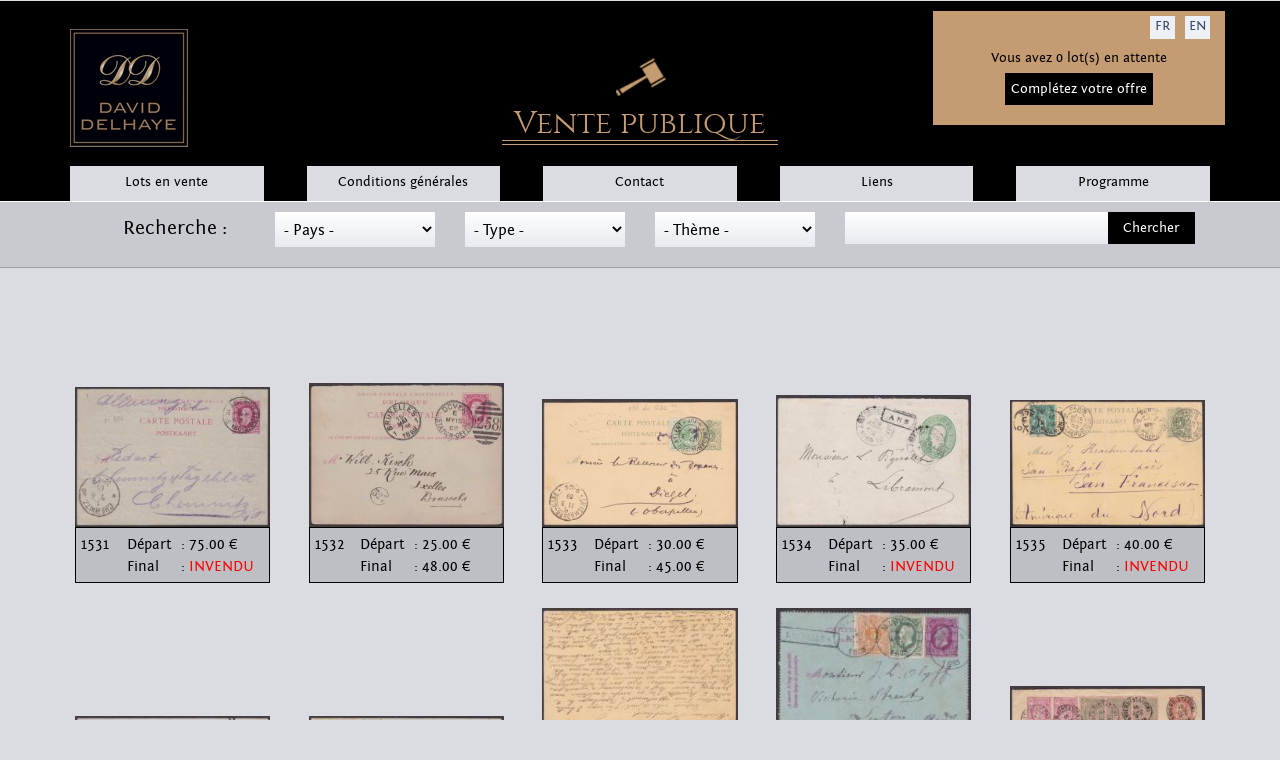

--- FILE ---
content_type: text/html; charset=UTF-8
request_url: http://www.daviddelhaye.be/fr/vente/45/?page=51&filtre_invendus=
body_size: 9845
content:
<!DOCTYPE html>
<html lang="fr">
	<head>
		<meta charset="UTF-8"/>
		<meta name="viewport"  content="width=device-width">
		<!-- Latest compiled and minified CSS -->
		<link rel="stylesheet" href="/bootstrap/css/bootstrap.min.css">
		<!-- Optional theme -->
		<link rel="stylesheet" href="/bootstrap/css/bootstrap-theme.min.css">	
		<!-- Specifications -->
		<link rel="stylesheet" href="/css/style.css">
		<link rel="stylesheet" href="/css/fontin/stylesheet.css">
		<link rel="stylesheet" href="/css/cinzel/stylesheet.css">
		<link rel="stylesheet" href="/css/easyzoom.css">
		<link rel="stylesheet" href="/lightbox/css/lightbox.css">
		<title>Delhaye David - Vente publique</title>
		
		<meta name="description" content="Vente sur offre David Delhaye" />
		<meta name="keywords" content="vente,timbre, carte postale, objet, david, delhaye, offre" />
	</head>
	<script src="https://www.google.com/recaptcha/api.js" async defer></script>
	<script>
  (function(i,s,o,g,r,a,m){i['GoogleAnalyticsObject']=r;i[r]=i[r]||function(){
  (i[r].q=i[r].q||[]).push(arguments)},i[r].l=1*new Date();a=s.createElement(o),
  m=s.getElementsByTagName(o)[0];a.async=1;a.src=g;m.parentNode.insertBefore(a,m)
  })(window,document,'script','https://www.google-analytics.com/analytics.js','ga');

  ga('create', 'UA-73713022-2', 'auto');
  ga('send', 'pageview');

	</script>
	
	<script>
	  (function(i,s,o,g,r,a,m){i['GoogleAnalyticsObject']=r;i[r]=i[r]||function(){
	  (i[r].q=i[r].q||[]).push(arguments)},i[r].l=1*new Date();a=s.createElement(o),
	  m=s.getElementsByTagName(o)[0];a.async=1;a.src=g;m.parentNode.insertBefore(a,m)
	  })(window,document,'script','https://www.google-analytics.com/analytics.js','ga');

	  ga('create', 'UA-46254134-10', 'auto');
	  ga('send', 'pageview');

	</script>

	<body>
		
		
		<!-- HEADER -->
		<header id="header">
			<div class="container">
				<div class="row" id="conteneur-header">	
				
					<div class="col-lg-3 col-sm-3 col-xs-12" id="logo_header">
						<a href="https://daviddelhaye.be/fr" id="lien_logo">
							<img src="/template/images/logo_dd.jpg" alt="Logo"/>
						</a>
					</div>	

					<div class="col-lg-6 col-sm-4 col-xs-12 header_marteau_offre">
						<div>
							<img src="/template/images/marteau_logo.png" alt="Marteau"/>
							<h1>Vente publique</h1>
						</div>
					</div>
					
					<div class="col-lg-3 col-md-4 col-sm-5 col-xs-12 pull-right no-padding" id="header_login">
						<div class="col-lg-12 col-sm-12 col-xs-12" id="langues">
							<ul>
								<li><a href="/fr/vente/45/?page=51&filtre_invendus=">FR</a></li>
								
								<li><a href="/uk/vente/45/?page=51&filtre_invendus=">EN</a></li>
							</ul>
						</div>
						
						<div class="col-lg-12 col-sm-12 col-xs-12 pull-right" id="login" style="text-align:center;">
							Vous avez 0 lot(s) en attente<br />
<a href="/fr/completer/" id="lien_completer_offre">Compl&eacute;tez votre offre</a><br /><br />
	
						</div>
					</div>
					

				</div>
			</div>
		</header>
		
		<!-- NAVLINK -->
		<nav class="navbar">
			<div class="container-fluid navmenu">
				<div class="container">
					<nav class="nav">
						<a class="nav-link col-sm-2 col-xs-12  button-new-passif  actif " href="/fr/vente/52/">Lots en vente</a><a class="nav-link col-sm-2 col-xs-12  button-new-passif  actif " href="/fr/pages/conditions/">Conditions g&eacute;n&eacute;rales</a><a class="nav-link col-sm-2 col-xs-12  button-new-passif  actif " href="/fr/contact/">Contact</a><a class="nav-link col-sm-2 col-xs-12  button-new-passif  actif " href="/fr/pages/liens/">Liens</a><a class="nav-link col-sm-2 col-xs-12  button-new-passif  actif " href="/fr/pages/programme">Programme</a>
					</nav>
				</div>
			</div>
		</nav>
		
		<!-- CONTENU -->
		<div id="conteneur-main">
		<!-- SEARCHBAR -->
<form method="get">
	<div class="container-fluid" id="search-bar">
		<div class="form-group" style="margin-top:15px;text-align: center; display:none; ">
			<label for="filtre_invendus" style="font-weight: normal;">Afficher uniquement les invendus</label>
			<input type="checkbox" id="filtre_invendus" name="filtre_invendus" class="class-control" value="1"   />
		</div>
		<div class="container">
			<div class="col-lg-2 col-sm-2 col-xs-12">
				<h2>Recherche :</h2>
			</div>				
			<div class="col-lg-2 col-sm-2 col-xs-12" style="padding-bottom: 10px;">
				<select name="filtre_pays">
					<option value="0">- Pays -</option><option value="190" />Afrique du sud   </option><option value="192" />Afrique equatoriale</option><option value="199" />Alexandrette - alexandrie</option><option value="4" />Algérie</option><option value="5" />Allemagne</option><option value="201" />Allemagne - occ. française (bade, wurt. …)</option><option value="271" />Alsace & lorraine</option><option value="6" />Andorre</option><option value="11" />Autriche</option><option value="213" />Bade</option><option value="216" />Bavière</option><option value="17" />Belgique</option><option value="19" />Bénin</option><option value="221" />Bohême/moravie</option><option value="22" />Bolivie</option><option value="25" />Brésil</option><option value="26" />Bulgarie</option><option value="30" />Cameroun</option><option value="227" />Canton</option><option value="231" />Ceylan</option><option value="33" />Chili</option><option value="34" />Chine</option><option value="35" />Chypre</option><option value="237" />Cilicie</option><option value="37" />Colonies allemandes</option><option value="38" />Colonies anglaises</option><option value="39" />Colonies espagnoles</option><option value="40" />Colonies françaises</option><option value="241" />Congo</option><option value="44" />Congo belge</option><option value="48" />Costa rica</option><option value="49" />Côte d'ivoire</option><option value="242" />Cote des somalis</option><option value="249" />Dahomey</option><option value="52" />Danemark</option><option value="420" />Danzig</option><option value="250" />Diégo suarez</option><option value="251" />Divers  </option><option value="54" />Égypte</option><option value="58" />Espagne</option><option value="59" />Estonie</option><option value="60" />États-unis</option><option value="61" />Éthiopie</option><option value="261" />Fezzan</option><option value="64" />France</option><option value="65" />Gabon</option><option value="270" />Gibraltar</option><option value="267" />Grand liban</option><option value="139" />Grande-bretagne</option><option value="69" />Grèce</option><option value="268" />Guadeloupe</option><option value="71" />Guinée</option><option value="77" />Hongrie</option><option value="78" />Inde</option><option value="289" />Inde néerlandaise</option><option value="291" />Indochine - kouang-tcheou</option><option value="276" />Inini</option><option value="82" />Irlande</option><option value="85" />Italie</option><option value="87" />Japon</option><option value="411" />Katanga & sud kasaï</option><option value="426" />Kosovo</option><option value="298" />Levant</option><option value="98" />Liechtenstein</option><option value="99" />Lituanie</option><option value="100" />Luxembourg</option><option value="102" />Madagascar</option><option value="108" />Maroc</option><option value="318" />Martinique</option><option value="323" />Mémel</option><option value="112" />Monaco</option><option value="328" />Naples</option><option value="410" />Nations unies</option><option value="333" />Nossi-bé</option><option value="336" />Nouvelle-calédonie</option><option value="340" />Obock</option><option value="341" />Océanie</option><option value="125" />Pakistan</option><option value="345" />Palestine</option><option value="128" />Paraguay</option><option value="129" />Pays-bas</option><option value="347" />Perse/iran</option><option value="132" />Pologne</option><option value="351" />Port saïd</option><option value="133" />Portugal</option><option value="354" />Réunion</option><option value="138" />Roumanie</option><option value="140" />Ruanda-urundi</option><option value="141" />Russie</option><option value="142" />Rwanda</option><option value="143" />Saint-marin</option><option value="361" />Sarre</option><option value="147" />Sénégal</option><option value="155" />Soudan</option><option value="374" />St pierre et miquelon</option><option value="157" />Suède</option><option value="158" />Suisse</option><option value="159" />Suriname</option><option value="161" />Syrie</option><option value="381" />Tahiti</option><option value="165" />Tchécoslovaquie</option><option value="137" />Tchequie ( république )</option><option value="415" />Terre neuve</option><option value="166" />Thaïlande</option><option value="425" />Trieste</option><option value="173" />Turquie</option><option value="175" />Ukraine</option><option value="176" />Uruguay</option><option value="385" />Vatican</option><option value="179" />Viêt nam</option><option value="399" />Yougoslavie</option><option value="403" />Zanzibar</option>
				</select>
			</div>				
			<div class="col-lg-2 col-sm-2 col-xs-12" style="padding-bottom: 10px;">
				<select name="filtre_types">
					<option value="0">- Type -</option><option value="-1" />00000 a verifier</option><option value="3" />Affiches</option><option value="4" />Airgraph</option><option value="5" />Bagues de cigare</option><option value="6" />Bandes journal / journaux / bagages</option><option value="26" />Boîte à timbres-poste</option><option value="9" />Cartes maximum</option><option value="11" />Cartes-postales</option><option value="30" />Chromos</option><option value="33" />Divers</option><option value="12" />Documents anciens</option><option value="13" />Entiers postaux</option><option value="14" />Entiers postaux publicitaires</option><option value="15" />Etiquettes de colis / devant de colis</option><option value="16" />Lettres</option><option value="17" />Lots & collections</option><option value="27" />Matériel postal</option><option value="19" />Ouvrages philatéliques</option><option value="21" />Précurseurs</option><option value="22" />Reçus / bordereaux / bulletins d'expédition</option><option value="23" />Télégrammes</option><option value="24" />Timbres</option>
				</select>
			</div>
			<div class="col-lg-2 col-sm-2 col-xs-12" >
				<select name="filtre_themes">
					<option value="0">- Th&egrave;me -</option><option value="1"  />Accidenté</option><option value="173"  />Accusé de réception +Avis de reception AR</option><option value="122"  />Affranchissement insuffisant</option><option value="123"  />Affranchissement mécanique</option><option value="3"  />Affranchissement mixte</option><option value="4"  />Agences</option><option value="5"  />Ambulant</option><option value="7"  />Antarctique & Arctique</option><option value="145"  />Antituberculeux / associations caritatives</option><option value="9"  />Assuré / Chargé</option><option value="12"  />Ballon / Ballon monté</option><option value="13"  />Bande dessinée</option><option value="15"  />Bloc feuillet /feuille</option><option value="16"  />Boîte rurale</option><option value="17"  />Brasserie / Bière</option><option value="18"  />Cachet de fortune</option><option value="130"  />Cachet T18</option><option value="19"  />Camps de concentration </option><option value="20"  />Carnet</option><option value="118"  />Catapulté / Vol par fusée</option><option value="23"  />Censure ( Bande, cachet )</option><option value="24"  />Chasse et pêche</option><option value="25"  />Chemins de fer ; Bagages.</option><option value="28"  />Classiques</option><option value="179"  />Contre remboursement</option><option value="156"  />Courrier désinfecté / purifié</option><option value="31"  />Croix-rouge</option><option value="129"  />Déboursé</option><option value="172"  />Demi-timbre</option><option value="185"  />Ecole postale</option><option value="34"  />Emission "Baudouin"</option><option value="35"  />Emission "Casqués" (165 à 178 )</option><option value="36"  />Emission "Fine barbe" ( 53 À 67)</option><option value="37"  />Emission "Grosse barbe" ( 74 À 80)</option><option value="38"  />Emission "Houyoux" (190/210 - 245/8 - 254/7)</option><option value="39"  />Emission "Képis" (317 to 324)</option><option value="135"  />Emission "Lion" 1866 ( N°22/25 )</option><option value="40"  />Emission "Moins 10%"</option><option value="139"  />Emission "Montald & Lemaire" ( N°84/107 )</option><option value="41"  />Emission "Montenez" (211/9 + 289/92)</option><option value="42"  />Emission "Perron" (164 ) + "Termonde" (182+188 )		</option><option value="44"  />Emission "Poortman" ( 429/35 + 478 + 529/31 + 847/48B)</option><option value="141"  />Emission 'Lion couché " ( 42/45 )</option><option value="45"  />Emission 1865 ( 17 à 21)</option><option value="46"  />Emission 1869 (26 à 37)</option><option value="47"  />Emission 1884 (46 à 52)</option><option value="48"  />Emission 1912 ( Pellens - 108 À 125 )</option><option value="49"  />Emission 1915 ( 135 À 149 )</option><option value="138"  />Emission Armoiries ( N°81/83 )</option><option value="136"  />Emission Maudite ( 38/41 )</option><option value="142"  />Emissions "Orval"</option><option value="140"  />Emissions Croix-Rouge ( 126/134 & 150/163 )</option><option value="125"  />Epaulettes</option><option value="51"  />Erinophilie / Privé</option><option value="53"  />Essais - Réimpressions - Epreuves</option><option value="133"  />Etiquette ( Administration des postes, douane, etc..)</option><option value="163"  />Eupen & Malmédy</option><option value="54"  />Europa CEPT</option><option value="169"  />Exposition de 1894 ( N°68/70 )</option><option value="170"  />Exposition de 1896 ( N°71/73 )</option><option value="55"  />Exposition internationale</option><option value="56"  />Exprès</option><option value="144"  />Faux & Facsimilé</option><option value="58"  />Feuillet de luxe</option><option value="128"  />Feuillet ministériel</option><option value="60"  />Guerre 14/18</option><option value="61"  />Guerre 40/45</option><option value="62"  />Guerre CIVILE</option><option value="131"  />Guerre de 1870</option><option value="63"  />Hôtel</option><option value="64"  />Illustré / Illustration</option><option value="134"  />Imprimé</option><option value="65"  />Interpanneaux</option><option value="66"  />Jeux Olympiques</option><option value="67"  />L.V.F. + Liberation</option><option value="181"  />Lots & Collection de documents divers ( lettres ...)</option><option value="69"  />Lots & Collections de timbres, vignettes ..</option><option value="180"  />Marques d'armée </option><option value="126"  />Médaillon dentelé</option><option value="127"  />Médaillon non dentelé</option><option value="73"  />Non dentelé</option><option value="182"  />Non émis</option><option value="164"  />Numéro de planche</option><option value="159"  />O.A.T.</option><option value="75"  />Occupation</option><option value="171"  />Olympiade 1920</option><option value="76"  />Paquebot / Maritime</option><option value="120"  />Passeport / Laissez-passer</option><option value="78"  />Perforés</option><option value="165"  />Pli accordéon</option><option value="85"  />Poste aérienne</option><option value="86"  />Poste locale</option><option value="87"  />Précurseur</option><option value="89"  />Préobitéré</option><option value="148"  />Prisonnier de guerre</option><option value="91"  />Propagande</option><option value="175"  />Publibel</option><option value="92"  />Publicité</option><option value="93"  />Recommandé</option><option value="150"  />Reconstitution de planche / Etude</option><option value="132"  />Redirigé / Réexpédié</option><option value="94"  />Relais</option><option value="146"  />Repiquage publicitaire</option><option value="96"  />Retour / Non réclamé / Rebut</option><option value="174"  />Rouleaux</option><option value="178"  />Rurale ( Oblitération )</option><option value="98"  />Scoutisme</option><option value="99"  />Service</option><option value="100"  />Specimen</option><option value="103"  />Taxe</option><option value="104"  />Télégraphe</option><option value="106"  />Tête-bêche</option><option value="119"  />Thématique</option><option value="158"  />Timbre d'usage spécial</option><option value="109"  />Timbre monnaie</option><option value="155"  />Type "Merson"</option><option value="151"  />Type "Mols"</option><option value="154"  />Type "Sage"</option><option value="153"  />Type "Semeuse"</option><option value="112"  />UPU</option><option value="113"  />Variétés / Curiosités / Erreurs</option><option value="114"  />Vignettes</option><option value="116"  />Zeppelin</option><option value="117"  />Zones d'occupation</option>
				</select>
			</div>				
			<div class="col-lg-4 col-sm-4 col-xs-12">
				<input type="text" name="filtre_texte" placeholder="" class="col-lg-9 col-md-8 col-sm-7 col-xs-12"/>
				<input type="submit" value="Chercher" class="col-lg-3 col-md-4 col-sm-5 col-xs-12 no-padding"/>
			</div>
			<div class="col-lg-12 col-sm-12 col-xs-12" id="lot-visible" >
				<p></p>
				<p></p>
				<p></p>
			</div>
		</div>
	</div>
	<div></div>
</form>

<!-- COMPTEUR -->
<div class="container" id="compteur_vente" style="display:none;">

	<div class="col-md-7 col-sm-12 col-xs-12 block_compteur block_compteur_left">
		<hr>
		<div class="title_element">
			<p style="font-size:1.2em;">Fin de la vente dans </p>
		</div>
		<div class="contenu_element">
			<ul>
				<li class="chiffre col-lg-2 col-xs-2"><p>10<br/><span>jours</span></p></li>
				<li class="separator col-lg-1 col-xs-1">:</li>
				<li class="chiffre col-lg-2 col-xs-2"><p>11<br/><span>heures</span></p></li>
				<li class="separator col-lg-1 col-xs-1">:</li>
				<li class="chiffre col-lg-2 col-xs-2"><p>29<br/><span>minutes</span></p></li>
				<li class="separator col-lg-1 col-xs-1">:</li>
				<li class="chiffre col-lg-2 col-xs-2"><p>29<br/><span>secondes</span></p></li>
			</ul>
		</div>
	</div>
	
	<div class="col-md-4 col-md-offset-1 col-sm-12 col-xs-12 block_compteur block_compteur_right">
		<hr>
		<div class="title_element">
			<p style="font-size:1.2em;">La vente se termine le</p>
		</div>
		<div class="contenu_element">
			<ul>
				<li class="chiffre col-lg-3 col-xs-3"><p>29</p></li>
				<li class="separator col-lg-1  col-xs-1">/</li>
				<li class="chiffre col-lg-3 col-xs-3"><p>11</p></li>
				<li class="separator col-lg-1 col-xs-1">/</li>
				<li class="chiffre col-lg-3 col-xs-2"><p>2025</p></li>					
				<li class="chiffre col-lg-3 col-xs-3"></li>
				<li class="separator col-lg-1  col-xs-1"></li>
				<li class="chiffre col-lg-3 col-xs-3"></li>
				<li class="separator col-lg-1 col-xs-1" style="font-size:0.8em;"></li>
				<li class="chiffre col-lg-3 col-xs-2" style="font-size:0.7em;"><p>20h00</p></li>
			</ul>
		</div>
	</div>
</div>



<!-- CONTENEUR RESULT -->
<div class="container" id="conteneur_images">
		<!--<div class="col-lg-12 col-xs-12 pages_selection no-padding">
			<a href="/fr/vente/45/?page=0&filtre_invendus=" >1</a> <a href="/fr/vente/45/?page=1&filtre_invendus=" >2</a> <a href="/fr/vente/45/?page=2&filtre_invendus=" >3</a> <a href="/fr/vente/45/?page=3&filtre_invendus=" >4</a> <a href="/fr/vente/45/?page=4&filtre_invendus=" >5</a> <a href="/fr/vente/45/?page=5&filtre_invendus=" >6</a> <a href="/fr/vente/45/?page=6&filtre_invendus=" >7</a> <a href="/fr/vente/45/?page=7&filtre_invendus=" >8</a> <a href="/fr/vente/45/?page=8&filtre_invendus=" >9</a> <a href="/fr/vente/45/?page=9&filtre_invendus=" >10</a> <a href="/fr/vente/45/?page=10&filtre_invendus=" >11</a> <a href="/fr/vente/45/?page=11&filtre_invendus=" >12</a> <a href="/fr/vente/45/?page=12&filtre_invendus=" >13</a> <a href="/fr/vente/45/?page=13&filtre_invendus=" >14</a> <a href="/fr/vente/45/?page=14&filtre_invendus=" >15</a> <a href="/fr/vente/45/?page=15&filtre_invendus=" >16</a> <a href="/fr/vente/45/?page=16&filtre_invendus=" >17</a> <a href="/fr/vente/45/?page=17&filtre_invendus=" >18</a> <a href="/fr/vente/45/?page=18&filtre_invendus=" >19</a> <a href="/fr/vente/45/?page=19&filtre_invendus=" >20</a> <a href="/fr/vente/45/?page=20&filtre_invendus=" >21</a> <a href="/fr/vente/45/?page=21&filtre_invendus=" >22</a> <a href="/fr/vente/45/?page=22&filtre_invendus=" >23</a> <a href="/fr/vente/45/?page=23&filtre_invendus=" >24</a> <a href="/fr/vente/45/?page=24&filtre_invendus=" >25</a> <a href="/fr/vente/45/?page=25&filtre_invendus=" >26</a> <a href="/fr/vente/45/?page=26&filtre_invendus=" >27</a> <a href="/fr/vente/45/?page=27&filtre_invendus=" >28</a> <a href="/fr/vente/45/?page=28&filtre_invendus=" >29</a> <a href="/fr/vente/45/?page=29&filtre_invendus=" >30</a> <a href="/fr/vente/45/?page=30&filtre_invendus=" >31</a> <a href="/fr/vente/45/?page=31&filtre_invendus=" >32</a> <a href="/fr/vente/45/?page=32&filtre_invendus=" >33</a> <a href="/fr/vente/45/?page=33&filtre_invendus=" >34</a> <a href="/fr/vente/45/?page=34&filtre_invendus=" >35</a> <a href="/fr/vente/45/?page=35&filtre_invendus=" >36</a> <a href="/fr/vente/45/?page=36&filtre_invendus=" >37</a> <a href="/fr/vente/45/?page=37&filtre_invendus=" >38</a> <a href="/fr/vente/45/?page=38&filtre_invendus=" >39</a> <a href="/fr/vente/45/?page=39&filtre_invendus=" >40</a> <a href="/fr/vente/45/?page=40&filtre_invendus=" >41</a> <a href="/fr/vente/45/?page=41&filtre_invendus=" >42</a> <a href="/fr/vente/45/?page=42&filtre_invendus=" >43</a> <a href="/fr/vente/45/?page=43&filtre_invendus=" >44</a> <a href="/fr/vente/45/?page=44&filtre_invendus=" >45</a> <a href="/fr/vente/45/?page=45&filtre_invendus=" >46</a> <a href="/fr/vente/45/?page=46&filtre_invendus=" >47</a> <a href="/fr/vente/45/?page=47&filtre_invendus=" >48</a> <a href="/fr/vente/45/?page=48&filtre_invendus=" >49</a> <a href="/fr/vente/45/?page=49&filtre_invendus=" >50</a> <a href="/fr/vente/45/?page=50&filtre_invendus=" >51</a> <p>52</p><a href="/fr/vente/45/?page=52&filtre_invendus=" >53</a> <a href="/fr/vente/45/?page=53&filtre_invendus=" >54</a> <a href="/fr/vente/45/?page=54&filtre_invendus=" >55</a> <a href="/fr/vente/45/?page=55&filtre_invendus=" >56</a> <a href="/fr/vente/45/?page=56&filtre_invendus=" >57</a> <a href="/fr/vente/45/?page=57&filtre_invendus=" >58</a> <a href="/fr/vente/45/?page=58&filtre_invendus=" >59</a> <a href="/fr/vente/45/?page=59&filtre_invendus=" >60</a> <a href="/fr/vente/45/?page=60&filtre_invendus=" >61</a> <a href="/fr/vente/45/?page=61&filtre_invendus=" >62</a> <a href="/fr/vente/45/?page=62&filtre_invendus=" >63</a> <a href="/fr/vente/45/?page=63&filtre_invendus=" >64</a> <a href="/fr/vente/45/?page=64&filtre_invendus=" >65</a> <a href="/fr/vente/45/?page=65&filtre_invendus=" >66</a> <a href="/fr/vente/45/?page=66&filtre_invendus=" >67</a> <a href="/fr/vente/45/?page=67&filtre_invendus=" >68</a> <a href="/fr/vente/45/?page=68&filtre_invendus=" >69</a> <a href="/fr/vente/45/?page=69&filtre_invendus=" >70</a> <a href="/fr/vente/45/?page=70&filtre_invendus=" >71</a> <a href="/fr/vente/45/?page=71&filtre_invendus=" >72</a> <a href="/fr/vente/45/?page=72&filtre_invendus=" >73</a> <a href="/fr/vente/45/?page=73&filtre_invendus=" >74</a> <a href="/fr/vente/45/?page=74&filtre_invendus=" >75</a> <a href="/fr/vente/45/?page=75&filtre_invendus=" >76</a> <a href="/fr/vente/45/?page=76&filtre_invendus=" >77</a> <a href="/fr/vente/45/?page=77&filtre_invendus=" >78</a> <a href="/fr/vente/45/?page=78&filtre_invendus=" >79</a> <a href="/fr/vente/45/?page=79&filtre_invendus=" >80</a> <a href="/fr/vente/45/?page=80&filtre_invendus=" >81</a> <a href="/fr/vente/45/?page=81&filtre_invendus=" >82</a> <a href="/fr/vente/45/?page=82&filtre_invendus=" >83</a> <a href="/fr/vente/45/?page=83&filtre_invendus=" >84</a> <a href="/fr/vente/45/?page=84&filtre_invendus=" >85</a> 
		</div>-->
		
		
		<div class="col-md-2 col-xs-6 ">
	<ul>
		<li>
			<img src="https://www.daviddelhaye.be/ventes_images/mini/45/045-1531-01.jpg" alt="Image Lot"  />
		</li>
		
		<li class="col-xs-12 contenu_t">		
			<div class="col-sm-3 col-xs-5">
				<p class="no-margin">1531</p>
			</div>						
			<div class="col-sm-9 col-xs-7">
				<p class="no-margin"><span class="spanSame">Départ</span> : 75.00 &euro;</p>
				<p class="no-margin"><span class="spanSame">Final</span> : <span style="color: #f00;">INVENDU</span></p>
			</div>
		</li>
	</ul>
</div>

<!--
<div class="unarticle_liste_termine">
	<div class="laphoto"><img src="https://www.daviddelhaye.be/ventes_images/mini/45/045-1531-01.jpg" class="lot_thumb" /></div>


	<div style="display:none; "><div class="untitre">Votre prix : </div><div class="unevaleur"></div></div>
	<div style="float: left; ">
		<div class="untitre">Lot : </div><div class="unevaleur">1531</div>
		<div class="untitre">Pays : </div><div class="unevaleur"></div>
		<div class="untitre"></div><div class="unevaleur"></div>
		<div class="untitre">Th&egrave;me : </div><div class="unevaleur"></div>
		<div class="untitre">Ann&eacute;e : </div><div class="unevaleur">1885</div>
		<div style="display:none;"></div>
		<div class="untitre">&nbsp;</div><div class="unevaleur">EP 10c obl Anvers(Exposition) du 5/6/1885 vers ...</div>
	</div>
	<div style="float: right; ">
		<div class="untitre">Prix final : </div><div class="unevaleur"><span style="color: #f00;">INVENDU</span> &euro;</div>
	</div>
	<div style="clear: both; "></div>
</div>
--><div class="col-md-2 col-xs-6 ">
	<ul>
		<li>
			<img src="https://www.daviddelhaye.be/ventes_images/mini/45/045-1532-01.jpg" alt="Image Lot"  />
		</li>
		
		<li class="col-xs-12 contenu_t">		
			<div class="col-sm-3 col-xs-5">
				<p class="no-margin">1532</p>
			</div>						
			<div class="col-sm-9 col-xs-7">
				<p class="no-margin"><span class="spanSame">Départ</span> : 25.00 &euro;</p>
				<p class="no-margin"><span class="spanSame">Final</span> : 48.00 €</p>
			</div>
		</li>
	</ul>
</div>

<!--
<div class="unarticle_liste_termine">
	<div class="laphoto"><img src="https://www.daviddelhaye.be/ventes_images/mini/45/045-1532-01.jpg" class="lot_thumb" /></div>


	<div style="display:none; "><div class="untitre">Votre prix : </div><div class="unevaleur"></div></div>
	<div style="float: left; ">
		<div class="untitre">Lot : </div><div class="unevaleur">1532</div>
		<div class="untitre">Pays : </div><div class="unevaleur"></div>
		<div class="untitre"></div><div class="unevaleur"></div>
		<div class="untitre">Th&egrave;me : </div><div class="unevaleur"></div>
		<div class="untitre">Ann&eacute;e : </div><div class="unevaleur">1888</div>
		<div style="display:none;"></div>
		<div class="untitre">&nbsp;</div><div class="unevaleur">EP 10c - partie réponse - obl anglaise Dover ...</div>
	</div>
	<div style="float: right; ">
		<div class="untitre">Prix final : </div><div class="unevaleur">48.00 € &euro;</div>
	</div>
	<div style="clear: both; "></div>
</div>
--><div class="col-md-2 col-xs-6 ">
	<ul>
		<li>
			<img src="https://www.daviddelhaye.be/ventes_images/mini/45/045-1533-01.jpg" alt="Image Lot"  />
		</li>
		
		<li class="col-xs-12 contenu_t">		
			<div class="col-sm-3 col-xs-5">
				<p class="no-margin">1533</p>
			</div>						
			<div class="col-sm-9 col-xs-7">
				<p class="no-margin"><span class="spanSame">Départ</span> : 30.00 &euro;</p>
				<p class="no-margin"><span class="spanSame">Final</span> : 45.00 €</p>
			</div>
		</li>
	</ul>
</div>

<!--
<div class="unarticle_liste_termine">
	<div class="laphoto"><img src="https://www.daviddelhaye.be/ventes_images/mini/45/045-1533-01.jpg" class="lot_thumb" /></div>


	<div style="display:none; "><div class="untitre">Votre prix : </div><div class="unevaleur"></div></div>
	<div style="float: left; ">
		<div class="untitre">Lot : </div><div class="unevaleur">1533</div>
		<div class="untitre">Pays : </div><div class="unevaleur"></div>
		<div class="untitre"></div><div class="unevaleur"></div>
		<div class="untitre">Th&egrave;me : </div><div class="unevaleur"></div>
		<div class="untitre">Ann&eacute;e : </div><div class="unevaleur">1889</div>
		<div style="display:none;"></div>
		<div class="untitre">&nbsp;</div><div class="unevaleur">EP 5c + 45 obl Luxembourg 11/3/89 + càd ...</div>
	</div>
	<div style="float: right; ">
		<div class="untitre">Prix final : </div><div class="unevaleur">45.00 € &euro;</div>
	</div>
	<div style="clear: both; "></div>
</div>
--><div class="col-md-2 col-xs-6 ">
	<ul>
		<li>
			<img src="https://www.daviddelhaye.be/ventes_images/mini/45/045-1534-01.jpg" alt="Image Lot"  />
		</li>
		
		<li class="col-xs-12 contenu_t">		
			<div class="col-sm-3 col-xs-5">
				<p class="no-margin">1534</p>
			</div>						
			<div class="col-sm-9 col-xs-7">
				<p class="no-margin"><span class="spanSame">Départ</span> : 35.00 &euro;</p>
				<p class="no-margin"><span class="spanSame">Final</span> : <span style="color: #f00;">INVENDU</span></p>
			</div>
		</li>
	</ul>
</div>

<!--
<div class="unarticle_liste_termine">
	<div class="laphoto"><img src="https://www.daviddelhaye.be/ventes_images/mini/45/045-1534-01.jpg" class="lot_thumb" /></div>


	<div style="display:none; "><div class="untitre">Votre prix : </div><div class="unevaleur"></div></div>
	<div style="float: left; ">
		<div class="untitre">Lot : </div><div class="unevaleur">1534</div>
		<div class="untitre">Pays : </div><div class="unevaleur"></div>
		<div class="untitre"></div><div class="unevaleur"></div>
		<div class="untitre">Th&egrave;me : </div><div class="unevaleur"></div>
		<div class="untitre">Ann&eacute;e : </div><div class="unevaleur">1889</div>
		<div style="display:none;"></div>
		<div class="untitre">&nbsp;</div><div class="unevaleur">Env lettre EP 10c obl Ambt Ostende-Verviers N° 1 ...</div>
	</div>
	<div style="float: right; ">
		<div class="untitre">Prix final : </div><div class="unevaleur"><span style="color: #f00;">INVENDU</span> &euro;</div>
	</div>
	<div style="clear: both; "></div>
</div>
--><div class="col-md-2 col-xs-6 last_of_line">
	<ul>
		<li>
			<img src="https://www.daviddelhaye.be/ventes_images/mini/45/045-1535-01.jpg" alt="Image Lot"  />
		</li>
		
		<li class="col-xs-12 contenu_t">		
			<div class="col-sm-3 col-xs-5">
				<p class="no-margin">1535</p>
			</div>						
			<div class="col-sm-9 col-xs-7">
				<p class="no-margin"><span class="spanSame">Départ</span> : 40.00 &euro;</p>
				<p class="no-margin"><span class="spanSame">Final</span> : <span style="color: #f00;">INVENDU</span></p>
			</div>
		</li>
	</ul>
</div>

<!--
<div class="unarticle_liste_termine">
	<div class="laphoto"><img src="https://www.daviddelhaye.be/ventes_images/mini/45/045-1535-01.jpg" class="lot_thumb" /></div>


	<div style="display:none; "><div class="untitre">Votre prix : </div><div class="unevaleur"></div></div>
	<div style="float: left; ">
		<div class="untitre">Lot : </div><div class="unevaleur">1535</div>
		<div class="untitre">Pays : </div><div class="unevaleur"></div>
		<div class="untitre"></div><div class="unevaleur"></div>
		<div class="untitre">Th&egrave;me : </div><div class="unevaleur"></div>
		<div class="untitre">Ann&eacute;e : </div><div class="unevaleur">1892</div>
		<div style="display:none;"></div>
		<div class="untitre">&nbsp;</div><div class="unevaleur">EP 5c (pli) + France Yv. 75 obl Paris(Place de la ...</div>
	</div>
	<div style="float: right; ">
		<div class="untitre">Prix final : </div><div class="unevaleur"><span style="color: #f00;">INVENDU</span> &euro;</div>
	</div>
	<div style="clear: both; "></div>
</div>
--><div class="col-md-2 col-xs-6 ">
	<ul>
		<li>
			<img src="https://www.daviddelhaye.be/ventes_images/mini/45/045-1536-01.jpg" alt="Image Lot"  />
		</li>
		
		<li class="col-xs-12 contenu_t">		
			<div class="col-sm-3 col-xs-5">
				<p class="no-margin">1536</p>
			</div>						
			<div class="col-sm-9 col-xs-7">
				<p class="no-margin"><span class="spanSame">Départ</span> : 50.00 &euro;</p>
				<p class="no-margin"><span class="spanSame">Final</span> : <span style="color: #f00;">INVENDU</span></p>
			</div>
		</li>
	</ul>
</div>

<!--
<div class="unarticle_liste_termine">
	<div class="laphoto"><img src="https://www.daviddelhaye.be/ventes_images/mini/45/045-1536-01.jpg" class="lot_thumb" /></div>


	<div style="display:none; "><div class="untitre">Votre prix : </div><div class="unevaleur"></div></div>
	<div style="float: left; ">
		<div class="untitre">Lot : </div><div class="unevaleur">1536</div>
		<div class="untitre">Pays : </div><div class="unevaleur"></div>
		<div class="untitre"></div><div class="unevaleur"></div>
		<div class="untitre">Th&egrave;me : </div><div class="unevaleur"></div>
		<div class="untitre">Ann&eacute;e : </div><div class="unevaleur">1892</div>
		<div style="display:none;"></div>
		<div class="untitre">&nbsp;</div><div class="unevaleur">EP 10c obl Midi 7 du 13/9/1892 + griffe encadrée ...</div>
	</div>
	<div style="float: right; ">
		<div class="untitre">Prix final : </div><div class="unevaleur"><span style="color: #f00;">INVENDU</span> &euro;</div>
	</div>
	<div style="clear: both; "></div>
</div>
--><div class="col-md-2 col-xs-6 ">
	<ul>
		<li>
			<img src="https://www.daviddelhaye.be/ventes_images/mini/45/045-1537-01.jpg" alt="Image Lot"  />
		</li>
		
		<li class="col-xs-12 contenu_t">		
			<div class="col-sm-3 col-xs-5">
				<p class="no-margin">1537</p>
			</div>						
			<div class="col-sm-9 col-xs-7">
				<p class="no-margin"><span class="spanSame">Départ</span> : 30.00 &euro;</p>
				<p class="no-margin"><span class="spanSame">Final</span> : <span style="color: #f00;">INVENDU</span></p>
			</div>
		</li>
	</ul>
</div>

<!--
<div class="unarticle_liste_termine">
	<div class="laphoto"><img src="https://www.daviddelhaye.be/ventes_images/mini/45/045-1537-01.jpg" class="lot_thumb" /></div>


	<div style="display:none; "><div class="untitre">Votre prix : </div><div class="unevaleur"></div></div>
	<div style="float: left; ">
		<div class="untitre">Lot : </div><div class="unevaleur">1537</div>
		<div class="untitre">Pays : </div><div class="unevaleur"></div>
		<div class="untitre"></div><div class="unevaleur"></div>
		<div class="untitre">Th&egrave;me : </div><div class="unevaleur"></div>
		<div class="untitre">Ann&eacute;e : </div><div class="unevaleur">1893</div>
		<div style="display:none;"></div>
		<div class="untitre">&nbsp;</div><div class="unevaleur">EP 10c (type N° 46) obl Blankenberghe 20/6/1893 ...</div>
	</div>
	<div style="float: right; ">
		<div class="untitre">Prix final : </div><div class="unevaleur"><span style="color: #f00;">INVENDU</span> &euro;</div>
	</div>
	<div style="clear: both; "></div>
</div>
--><div class="col-md-2 col-xs-6 ">
	<ul>
		<li>
			<img src="https://www.daviddelhaye.be/ventes_images/mini/45/045-1538-01.jpg" alt="Image Lot"  />
		</li>
		
		<li class="col-xs-12 contenu_t">		
			<div class="col-sm-3 col-xs-5">
				<p class="no-margin">1538</p>
			</div>						
			<div class="col-sm-9 col-xs-7">
				<p class="no-margin"><span class="spanSame">Départ</span> : 40.00 &euro;</p>
				<p class="no-margin"><span class="spanSame">Final</span> : <span style="color: #f00;">INVENDU</span></p>
			</div>
		</li>
	</ul>
</div>

<!--
<div class="unarticle_liste_termine">
	<div class="laphoto"><img src="https://www.daviddelhaye.be/ventes_images/mini/45/045-1538-01.jpg" class="lot_thumb" /></div>


	<div style="display:none; "><div class="untitre">Votre prix : </div><div class="unevaleur"></div></div>
	<div style="float: left; ">
		<div class="untitre">Lot : </div><div class="unevaleur">1538</div>
		<div class="untitre">Pays : </div><div class="unevaleur"></div>
		<div class="untitre"></div><div class="unevaleur"></div>
		<div class="untitre">Th&egrave;me : </div><div class="unevaleur"></div>
		<div class="untitre">Ann&eacute;e : </div><div class="unevaleur">1893</div>
		<div style="display:none;"></div>
		<div class="untitre">&nbsp;</div><div class="unevaleur">EP double 5c, aller Bruxelles 24/7/93 + N° 45 ...</div>
	</div>
	<div style="float: right; ">
		<div class="untitre">Prix final : </div><div class="unevaleur"><span style="color: #f00;">INVENDU</span> &euro;</div>
	</div>
	<div style="clear: both; "></div>
</div>
--><div class="col-md-2 col-xs-6 ">
	<ul>
		<li>
			<img src="https://www.daviddelhaye.be/ventes_images/mini/45/045-1539-01.jpg" alt="Image Lot"  />
		</li>
		
		<li class="col-xs-12 contenu_t">		
			<div class="col-sm-3 col-xs-5">
				<p class="no-margin">1539</p>
			</div>						
			<div class="col-sm-9 col-xs-7">
				<p class="no-margin"><span class="spanSame">Départ</span> : 30.00 &euro;</p>
				<p class="no-margin"><span class="spanSame">Final</span> : 30.00 €</p>
			</div>
		</li>
	</ul>
</div>

<!--
<div class="unarticle_liste_termine">
	<div class="laphoto"><img src="https://www.daviddelhaye.be/ventes_images/mini/45/045-1539-01.jpg" class="lot_thumb" /></div>


	<div style="display:none; "><div class="untitre">Votre prix : </div><div class="unevaleur"></div></div>
	<div style="float: left; ">
		<div class="untitre">Lot : </div><div class="unevaleur">1539</div>
		<div class="untitre">Pays : </div><div class="unevaleur"></div>
		<div class="untitre"></div><div class="unevaleur"></div>
		<div class="untitre">Th&egrave;me : </div><div class="unevaleur"></div>
		<div class="untitre">Ann&eacute;e : </div><div class="unevaleur">1893</div>
		<div style="display:none;"></div>
		<div class="untitre">&nbsp;</div><div class="unevaleur">CL 10c + 28-30 obl Midi 4 du 2/3/83 et griffe ...</div>
	</div>
	<div style="float: right; ">
		<div class="untitre">Prix final : </div><div class="unevaleur">30.00 € &euro;</div>
	</div>
	<div style="clear: both; "></div>
</div>
--><div class="col-md-2 col-xs-6 last_of_line">
	<ul>
		<li>
			<img src="https://www.daviddelhaye.be/ventes_images/mini/45/045-1540-01.jpg" alt="Image Lot"  />
		</li>
		
		<li class="col-xs-12 contenu_t">		
			<div class="col-sm-3 col-xs-5">
				<p class="no-margin">1540</p>
			</div>						
			<div class="col-sm-9 col-xs-7">
				<p class="no-margin"><span class="spanSame">Départ</span> : 40.00 &euro;</p>
				<p class="no-margin"><span class="spanSame">Final</span> : 90.00 €</p>
			</div>
		</li>
	</ul>
</div>

<!--
<div class="unarticle_liste_termine">
	<div class="laphoto"><img src="https://www.daviddelhaye.be/ventes_images/mini/45/045-1540-01.jpg" class="lot_thumb" /></div>


	<div style="display:none; "><div class="untitre">Votre prix : </div><div class="unevaleur"></div></div>
	<div style="float: left; ">
		<div class="untitre">Lot : </div><div class="unevaleur">1540</div>
		<div class="untitre">Pays : </div><div class="unevaleur"></div>
		<div class="untitre"></div><div class="unevaleur"></div>
		<div class="untitre">Th&egrave;me : </div><div class="unevaleur"></div>
		<div class="untitre">Ann&eacute;e : </div><div class="unevaleur">1894</div>
		<div style="display:none;"></div>
		<div class="untitre">&nbsp;</div><div class="unevaleur">Env. EP 10c fine barbe + 68x4-69x2 obl Anvers ...</div>
	</div>
	<div style="float: right; ">
		<div class="untitre">Prix final : </div><div class="unevaleur">90.00 € &euro;</div>
	</div>
	<div style="clear: both; "></div>
</div>
--><div class="col-md-2 col-xs-6 ">
	<ul>
		<li>
			<img src="https://www.daviddelhaye.be/ventes_images/mini/45/045-1541-01.jpg" alt="Image Lot"  />
		</li>
		
		<li class="col-xs-12 contenu_t">		
			<div class="col-sm-3 col-xs-5">
				<p class="no-margin">1541</p>
			</div>						
			<div class="col-sm-9 col-xs-7">
				<p class="no-margin"><span class="spanSame">Départ</span> : 30.00 &euro;</p>
				<p class="no-margin"><span class="spanSame">Final</span> : 30.00 €</p>
			</div>
		</li>
	</ul>
</div>

<!--
<div class="unarticle_liste_termine">
	<div class="laphoto"><img src="https://www.daviddelhaye.be/ventes_images/mini/45/045-1541-01.jpg" class="lot_thumb" /></div>


	<div style="display:none; "><div class="untitre">Votre prix : </div><div class="unevaleur"></div></div>
	<div style="float: left; ">
		<div class="untitre">Lot : </div><div class="unevaleur">1541</div>
		<div class="untitre">Pays : </div><div class="unevaleur"></div>
		<div class="untitre"></div><div class="unevaleur"></div>
		<div class="untitre">Th&egrave;me : </div><div class="unevaleur"></div>
		<div class="untitre">Ann&eacute;e : </div><div class="unevaleur">1894</div>
		<div style="display:none;"></div>
		<div class="untitre">&nbsp;</div><div class="unevaleur">Env EP 10c fine barbe + 60 obl Florennes 14/5/1894 ...</div>
	</div>
	<div style="float: right; ">
		<div class="untitre">Prix final : </div><div class="unevaleur">30.00 € &euro;</div>
	</div>
	<div style="clear: both; "></div>
</div>
--><div class="col-md-2 col-xs-6 ">
	<ul>
		<li>
			<img src="https://www.daviddelhaye.be/ventes_images/mini/45/045-1542-01.jpg" alt="Image Lot"  />
		</li>
		
		<li class="col-xs-12 contenu_t">		
			<div class="col-sm-3 col-xs-5">
				<p class="no-margin">1542</p>
			</div>						
			<div class="col-sm-9 col-xs-7">
				<p class="no-margin"><span class="spanSame">Départ</span> : 30.00 &euro;</p>
				<p class="no-margin"><span class="spanSame">Final</span> : 34.00 €</p>
			</div>
		</li>
	</ul>
</div>

<!--
<div class="unarticle_liste_termine">
	<div class="laphoto"><img src="https://www.daviddelhaye.be/ventes_images/mini/45/045-1542-01.jpg" class="lot_thumb" /></div>


	<div style="display:none; "><div class="untitre">Votre prix : </div><div class="unevaleur"></div></div>
	<div style="float: left; ">
		<div class="untitre">Lot : </div><div class="unevaleur">1542</div>
		<div class="untitre">Pays : </div><div class="unevaleur"></div>
		<div class="untitre"></div><div class="unevaleur"></div>
		<div class="untitre">Th&egrave;me : </div><div class="unevaleur"></div>
		<div class="untitre">Ann&eacute;e : </div><div class="unevaleur">1894</div>
		<div style="display:none;"></div>
		<div class="untitre">&nbsp;</div><div class="unevaleur">Env EP 10c + 68/9 obl Anvers (Exposition) 5/9/1894 ...</div>
	</div>
	<div style="float: right; ">
		<div class="untitre">Prix final : </div><div class="unevaleur">34.00 € &euro;</div>
	</div>
	<div style="clear: both; "></div>
</div>
--><div class="col-md-2 col-xs-6 ">
	<ul>
		<li>
			<img src="https://www.daviddelhaye.be/ventes_images/mini/45/045-1543-01.jpg" alt="Image Lot"  />
		</li>
		
		<li class="col-xs-12 contenu_t">		
			<div class="col-sm-3 col-xs-5">
				<p class="no-margin">1543</p>
			</div>						
			<div class="col-sm-9 col-xs-7">
				<p class="no-margin"><span class="spanSame">Départ</span> : 40.00 &euro;</p>
				<p class="no-margin"><span class="spanSame">Final</span> : <span style="color: #f00;">INVENDU</span></p>
			</div>
		</li>
	</ul>
</div>

<!--
<div class="unarticle_liste_termine">
	<div class="laphoto"><img src="https://www.daviddelhaye.be/ventes_images/mini/45/045-1543-01.jpg" class="lot_thumb" /></div>


	<div style="display:none; "><div class="untitre">Votre prix : </div><div class="unevaleur"></div></div>
	<div style="float: left; ">
		<div class="untitre">Lot : </div><div class="unevaleur">1543</div>
		<div class="untitre">Pays : </div><div class="unevaleur"></div>
		<div class="untitre"></div><div class="unevaleur"></div>
		<div class="untitre">Th&egrave;me : </div><div class="unevaleur"></div>
		<div class="untitre">Ann&eacute;e : </div><div class="unevaleur">1894</div>
		<div style="display:none;"></div>
		<div class="untitre">&nbsp;</div><div class="unevaleur">Allemagne EP 5pf + Yv. 46 - partie réponse - obl ...</div>
	</div>
	<div style="float: right; ">
		<div class="untitre">Prix final : </div><div class="unevaleur"><span style="color: #f00;">INVENDU</span> &euro;</div>
	</div>
	<div style="clear: both; "></div>
</div>
--><div class="col-md-2 col-xs-6 ">
	<ul>
		<li>
			<img src="https://www.daviddelhaye.be/ventes_images/mini/45/045-1544-01.jpg" alt="Image Lot"  />
		</li>
		
		<li class="col-xs-12 contenu_t">		
			<div class="col-sm-3 col-xs-5">
				<p class="no-margin">1544</p>
			</div>						
			<div class="col-sm-9 col-xs-7">
				<p class="no-margin"><span class="spanSame">Départ</span> : 45.00 &euro;</p>
				<p class="no-margin"><span class="spanSame">Final</span> : <span style="color: #f00;">INVENDU</span></p>
			</div>
		</li>
	</ul>
</div>

<!--
<div class="unarticle_liste_termine">
	<div class="laphoto"><img src="https://www.daviddelhaye.be/ventes_images/mini/45/045-1544-01.jpg" class="lot_thumb" /></div>


	<div style="display:none; "><div class="untitre">Votre prix : </div><div class="unevaleur"></div></div>
	<div style="float: left; ">
		<div class="untitre">Lot : </div><div class="unevaleur">1544</div>
		<div class="untitre">Pays : </div><div class="unevaleur"></div>
		<div class="untitre"></div><div class="unevaleur"></div>
		<div class="untitre">Th&egrave;me : </div><div class="unevaleur"></div>
		<div class="untitre">Ann&eacute;e : </div><div class="unevaleur">1894</div>
		<div style="display:none;"></div>
		<div class="untitre">&nbsp;</div><div class="unevaleur">EP 5c + TG 4 obl sc Anvers(Zurenborg) 4/4/1894 en ...</div>
	</div>
	<div style="float: right; ">
		<div class="untitre">Prix final : </div><div class="unevaleur"><span style="color: #f00;">INVENDU</span> &euro;</div>
	</div>
	<div style="clear: both; "></div>
</div>
--><div class="col-md-2 col-xs-6 last_of_line">
	<ul>
		<li>
			<img src="https://www.daviddelhaye.be/ventes_images/mini/45/045-1545-01.jpg" alt="Image Lot"  />
		</li>
		
		<li class="col-xs-12 contenu_t">		
			<div class="col-sm-3 col-xs-5">
				<p class="no-margin">1545</p>
			</div>						
			<div class="col-sm-9 col-xs-7">
				<p class="no-margin"><span class="spanSame">Départ</span> : 35.00 &euro;</p>
				<p class="no-margin"><span class="spanSame">Final</span> : 40.00 €</p>
			</div>
		</li>
	</ul>
</div>

<!--
<div class="unarticle_liste_termine">
	<div class="laphoto"><img src="https://www.daviddelhaye.be/ventes_images/mini/45/045-1545-01.jpg" class="lot_thumb" /></div>


	<div style="display:none; "><div class="untitre">Votre prix : </div><div class="unevaleur"></div></div>
	<div style="float: left; ">
		<div class="untitre">Lot : </div><div class="unevaleur">1545</div>
		<div class="untitre">Pays : </div><div class="unevaleur"></div>
		<div class="untitre"></div><div class="unevaleur"></div>
		<div class="untitre">Th&egrave;me : </div><div class="unevaleur"></div>
		<div class="untitre">Ann&eacute;e : </div><div class="unevaleur">1895</div>
		<div style="display:none;"></div>
		<div class="untitre">&nbsp;</div><div class="unevaleur">EP 5c (CP N° 23) + 60 obl hexagonale Cfer ...</div>
	</div>
	<div style="float: right; ">
		<div class="untitre">Prix final : </div><div class="unevaleur">40.00 € &euro;</div>
	</div>
	<div style="clear: both; "></div>
</div>
--><div class="col-md-2 col-xs-6 ">
	<ul>
		<li>
			<img src="https://www.daviddelhaye.be/ventes_images/mini/45/045-1546-01.jpg" alt="Image Lot"  />
		</li>
		
		<li class="col-xs-12 contenu_t">		
			<div class="col-sm-3 col-xs-5">
				<p class="no-margin">1546</p>
			</div>						
			<div class="col-sm-9 col-xs-7">
				<p class="no-margin"><span class="spanSame">Départ</span> : 60.00 &euro;</p>
				<p class="no-margin"><span class="spanSame">Final</span> : 60.00 €</p>
			</div>
		</li>
	</ul>
</div>

<!--
<div class="unarticle_liste_termine">
	<div class="laphoto"><img src="https://www.daviddelhaye.be/ventes_images/mini/45/045-1546-01.jpg" class="lot_thumb" /></div>


	<div style="display:none; "><div class="untitre">Votre prix : </div><div class="unevaleur"></div></div>
	<div style="float: left; ">
		<div class="untitre">Lot : </div><div class="unevaleur">1546</div>
		<div class="untitre">Pays : </div><div class="unevaleur"></div>
		<div class="untitre"></div><div class="unevaleur"></div>
		<div class="untitre">Th&egrave;me : </div><div class="unevaleur"></div>
		<div class="untitre">Ann&eacute;e : </div><div class="unevaleur">1896</div>
		<div style="display:none;"></div>
		<div class="untitre">&nbsp;</div><div class="unevaleur">Env. EP 10c type N° 57 en support + Allemagne Yv. ...</div>
	</div>
	<div style="float: right; ">
		<div class="untitre">Prix final : </div><div class="unevaleur">60.00 € &euro;</div>
	</div>
	<div style="clear: both; "></div>
</div>
--><div class="col-md-2 col-xs-6 ">
	<ul>
		<li>
			<img src="https://www.daviddelhaye.be/ventes_images/mini/45/045-1547-01.jpg" alt="Image Lot"  />
		</li>
		
		<li class="col-xs-12 contenu_t">		
			<div class="col-sm-3 col-xs-5">
				<p class="no-margin">1547</p>
			</div>						
			<div class="col-sm-9 col-xs-7">
				<p class="no-margin"><span class="spanSame">Départ</span> : 50.00 &euro;</p>
				<p class="no-margin"><span class="spanSame">Final</span> : 50.00 €</p>
			</div>
		</li>
	</ul>
</div>

<!--
<div class="unarticle_liste_termine">
	<div class="laphoto"><img src="https://www.daviddelhaye.be/ventes_images/mini/45/045-1547-01.jpg" class="lot_thumb" /></div>


	<div style="display:none; "><div class="untitre">Votre prix : </div><div class="unevaleur"></div></div>
	<div style="float: left; ">
		<div class="untitre">Lot : </div><div class="unevaleur">1547</div>
		<div class="untitre">Pays : </div><div class="unevaleur"></div>
		<div class="untitre"></div><div class="unevaleur"></div>
		<div class="untitre">Th&egrave;me : </div><div class="unevaleur"></div>
		<div class="untitre">Ann&eacute;e : </div><div class="unevaleur">1897</div>
		<div style="display:none;"></div>
		<div class="untitre">&nbsp;</div><div class="unevaleur">Env. EP 10c type fine barbe obl Bruxelles(Midi) ...</div>
	</div>
	<div style="float: right; ">
		<div class="untitre">Prix final : </div><div class="unevaleur">50.00 € &euro;</div>
	</div>
	<div style="clear: both; "></div>
</div>
--><div class="col-md-2 col-xs-6 ">
	<ul>
		<li>
			<img src="https://www.daviddelhaye.be/ventes_images/mini/45/045-1548-01.jpg" alt="Image Lot"  />
		</li>
		
		<li class="col-xs-12 contenu_t">		
			<div class="col-sm-3 col-xs-5">
				<p class="no-margin">1548</p>
			</div>						
			<div class="col-sm-9 col-xs-7">
				<p class="no-margin"><span class="spanSame">Départ</span> : 35.00 &euro;</p>
				<p class="no-margin"><span class="spanSame">Final</span> : <span style="color: #f00;">INVENDU</span></p>
			</div>
		</li>
	</ul>
</div>

<!--
<div class="unarticle_liste_termine">
	<div class="laphoto"><img src="https://www.daviddelhaye.be/ventes_images/mini/45/045-1548-01.jpg" class="lot_thumb" /></div>


	<div style="display:none; "><div class="untitre">Votre prix : </div><div class="unevaleur"></div></div>
	<div style="float: left; ">
		<div class="untitre">Lot : </div><div class="unevaleur">1548</div>
		<div class="untitre">Pays : </div><div class="unevaleur"></div>
		<div class="untitre"></div><div class="unevaleur"></div>
		<div class="untitre">Th&egrave;me : </div><div class="unevaleur"></div>
		<div class="untitre">Ann&eacute;e : </div><div class="unevaleur">1898</div>
		<div style="display:none;"></div>
		<div class="untitre">&nbsp;</div><div class="unevaleur">EP double 10c fine barbe obl Florennes 17/8/1898 ...</div>
	</div>
	<div style="float: right; ">
		<div class="untitre">Prix final : </div><div class="unevaleur"><span style="color: #f00;">INVENDU</span> &euro;</div>
	</div>
	<div style="clear: both; "></div>
</div>
--><div class="col-md-2 col-xs-6 ">
	<ul>
		<li>
			<img src="https://www.daviddelhaye.be/ventes_images/mini/45/045-1549-01.jpg" alt="Image Lot"  />
		</li>
		
		<li class="col-xs-12 contenu_t">		
			<div class="col-sm-3 col-xs-5">
				<p class="no-margin">1549</p>
			</div>						
			<div class="col-sm-9 col-xs-7">
				<p class="no-margin"><span class="spanSame">Départ</span> : 50.00 &euro;</p>
				<p class="no-margin"><span class="spanSame">Final</span> : 55.00 €</p>
			</div>
		</li>
	</ul>
</div>

<!--
<div class="unarticle_liste_termine">
	<div class="laphoto"><img src="https://www.daviddelhaye.be/ventes_images/mini/45/045-1549-01.jpg" class="lot_thumb" /></div>


	<div style="display:none; "><div class="untitre">Votre prix : </div><div class="unevaleur"></div></div>
	<div style="float: left; ">
		<div class="untitre">Lot : </div><div class="unevaleur">1549</div>
		<div class="untitre">Pays : </div><div class="unevaleur"></div>
		<div class="untitre"></div><div class="unevaleur"></div>
		<div class="untitre">Th&egrave;me : </div><div class="unevaleur"></div>
		<div class="untitre">Ann&eacute;e : </div><div class="unevaleur">1899</div>
		<div style="display:none;"></div>
		<div class="untitre">&nbsp;</div><div class="unevaleur">EP 5c + 57x3 obl Gammérages 4/12/1899 en expres ...</div>
	</div>
	<div style="float: right; ">
		<div class="untitre">Prix final : </div><div class="unevaleur">55.00 € &euro;</div>
	</div>
	<div style="clear: both; "></div>
</div>
--><div class="col-md-2 col-xs-6 last_of_line">
	<ul>
		<li>
			<img src="https://www.daviddelhaye.be/ventes_images/mini/45/045-1550-01.jpg" alt="Image Lot"  />
		</li>
		
		<li class="col-xs-12 contenu_t">		
			<div class="col-sm-3 col-xs-5">
				<p class="no-margin">1550</p>
			</div>						
			<div class="col-sm-9 col-xs-7">
				<p class="no-margin"><span class="spanSame">Départ</span> : 30.00 &euro;</p>
				<p class="no-margin"><span class="spanSame">Final</span> : 34.00 €</p>
			</div>
		</li>
	</ul>
</div>

<!--
<div class="unarticle_liste_termine">
	<div class="laphoto"><img src="https://www.daviddelhaye.be/ventes_images/mini/45/045-1550-01.jpg" class="lot_thumb" /></div>


	<div style="display:none; "><div class="untitre">Votre prix : </div><div class="unevaleur"></div></div>
	<div style="float: left; ">
		<div class="untitre">Lot : </div><div class="unevaleur">1550</div>
		<div class="untitre">Pays : </div><div class="unevaleur"></div>
		<div class="untitre"></div><div class="unevaleur"></div>
		<div class="untitre">Th&egrave;me : </div><div class="unevaleur"></div>
		<div class="untitre">Ann&eacute;e : </div><div class="unevaleur">1902</div>
		<div style="display:none;"></div>
		<div class="untitre">&nbsp;</div><div class="unevaleur">EP 5c + 60 obl Cfer Hanzinne 6/3/1902 en expres ...</div>
	</div>
	<div style="float: right; ">
		<div class="untitre">Prix final : </div><div class="unevaleur">34.00 € &euro;</div>
	</div>
	<div style="clear: both; "></div>
</div>
--><div class="col-md-2 col-xs-6 ">
	<ul>
		<li>
			<img src="https://www.daviddelhaye.be/ventes_images/mini/45/045-1551-01.jpg" alt="Image Lot"  />
		</li>
		
		<li class="col-xs-12 contenu_t">		
			<div class="col-sm-3 col-xs-5">
				<p class="no-margin">1551</p>
			</div>						
			<div class="col-sm-9 col-xs-7">
				<p class="no-margin"><span class="spanSame">Départ</span> : 50.00 &euro;</p>
				<p class="no-margin"><span class="spanSame">Final</span> : <span style="color: #f00;">INVENDU</span></p>
			</div>
		</li>
	</ul>
</div>

<!--
<div class="unarticle_liste_termine">
	<div class="laphoto"><img src="https://www.daviddelhaye.be/ventes_images/mini/45/045-1551-01.jpg" class="lot_thumb" /></div>


	<div style="display:none; "><div class="untitre">Votre prix : </div><div class="unevaleur"></div></div>
	<div style="float: left; ">
		<div class="untitre">Lot : </div><div class="unevaleur">1551</div>
		<div class="untitre">Pays : </div><div class="unevaleur"></div>
		<div class="untitre"></div><div class="unevaleur"></div>
		<div class="untitre">Th&egrave;me : </div><div class="unevaleur"></div>
		<div class="untitre">Ann&eacute;e : </div><div class="unevaleur">1906</div>
		<div style="display:none;"></div>
		<div class="untitre">&nbsp;</div><div class="unevaleur">Env. EP 10c type grosse barbre obl ...</div>
	</div>
	<div style="float: right; ">
		<div class="untitre">Prix final : </div><div class="unevaleur"><span style="color: #f00;">INVENDU</span> &euro;</div>
	</div>
	<div style="clear: both; "></div>
</div>
--><div class="col-md-2 col-xs-6 ">
	<ul>
		<li>
			<img src="https://www.daviddelhaye.be/ventes_images/mini/45/045-1552-01.jpg" alt="Image Lot"  />
		</li>
		
		<li class="col-xs-12 contenu_t">		
			<div class="col-sm-3 col-xs-5">
				<p class="no-margin">1552</p>
			</div>						
			<div class="col-sm-9 col-xs-7">
				<p class="no-margin"><span class="spanSame">Départ</span> : 30.00 &euro;</p>
				<p class="no-margin"><span class="spanSame">Final</span> : 30.00 €</p>
			</div>
		</li>
	</ul>
</div>

<!--
<div class="unarticle_liste_termine">
	<div class="laphoto"><img src="https://www.daviddelhaye.be/ventes_images/mini/45/045-1552-01.jpg" class="lot_thumb" /></div>


	<div style="display:none; "><div class="untitre">Votre prix : </div><div class="unevaleur"></div></div>
	<div style="float: left; ">
		<div class="untitre">Lot : </div><div class="unevaleur">1552</div>
		<div class="untitre">Pays : </div><div class="unevaleur"></div>
		<div class="untitre"></div><div class="unevaleur"></div>
		<div class="untitre">Th&egrave;me : </div><div class="unevaleur"></div>
		<div class="untitre">Ann&eacute;e : </div><div class="unevaleur">1906</div>
		<div style="display:none;"></div>
		<div class="untitre">&nbsp;</div><div class="unevaleur">EP 5c (petite réparation) + 76 obl ...</div>
	</div>
	<div style="float: right; ">
		<div class="untitre">Prix final : </div><div class="unevaleur">30.00 € &euro;</div>
	</div>
	<div style="clear: both; "></div>
</div>
--><div class="col-md-2 col-xs-6 ">
	<ul>
		<li>
			<img src="https://www.daviddelhaye.be/ventes_images/mini/45/045-1553-01.jpg" alt="Image Lot"  />
		</li>
		
		<li class="col-xs-12 contenu_t">		
			<div class="col-sm-3 col-xs-5">
				<p class="no-margin">1553</p>
			</div>						
			<div class="col-sm-9 col-xs-7">
				<p class="no-margin"><span class="spanSame">Départ</span> : 60.00 &euro;</p>
				<p class="no-margin"><span class="spanSame">Final</span> : 75.00 €</p>
			</div>
		</li>
	</ul>
</div>

<!--
<div class="unarticle_liste_termine">
	<div class="laphoto"><img src="https://www.daviddelhaye.be/ventes_images/mini/45/045-1553-01.jpg" class="lot_thumb" /></div>


	<div style="display:none; "><div class="untitre">Votre prix : </div><div class="unevaleur"></div></div>
	<div style="float: left; ">
		<div class="untitre">Lot : </div><div class="unevaleur">1553</div>
		<div class="untitre">Pays : </div><div class="unevaleur"></div>
		<div class="untitre"></div><div class="unevaleur"></div>
		<div class="untitre">Th&egrave;me : </div><div class="unevaleur"></div>
		<div class="untitre">Ann&eacute;e : </div><div class="unevaleur">1907</div>
		<div style="display:none;"></div>
		<div class="untitre">&nbsp;</div><div class="unevaleur">EP double 10c grosse barbe (CP N° 36) obl ...</div>
	</div>
	<div style="float: right; ">
		<div class="untitre">Prix final : </div><div class="unevaleur">75.00 € &euro;</div>
	</div>
	<div style="clear: both; "></div>
</div>
--><div class="col-md-2 col-xs-6 ">
	<ul>
		<li>
			<img src="https://www.daviddelhaye.be/ventes_images/mini/45/045-1554-01.jpg" alt="Image Lot"  />
		</li>
		
		<li class="col-xs-12 contenu_t">		
			<div class="col-sm-3 col-xs-5">
				<p class="no-margin">1554</p>
			</div>						
			<div class="col-sm-9 col-xs-7">
				<p class="no-margin"><span class="spanSame">Départ</span> : 30.00 &euro;</p>
				<p class="no-margin"><span class="spanSame">Final</span> : 38.00 €</p>
			</div>
		</li>
	</ul>
</div>

<!--
<div class="unarticle_liste_termine">
	<div class="laphoto"><img src="https://www.daviddelhaye.be/ventes_images/mini/45/045-1554-01.jpg" class="lot_thumb" /></div>


	<div style="display:none; "><div class="untitre">Votre prix : </div><div class="unevaleur"></div></div>
	<div style="float: left; ">
		<div class="untitre">Lot : </div><div class="unevaleur">1554</div>
		<div class="untitre">Pays : </div><div class="unevaleur"></div>
		<div class="untitre"></div><div class="unevaleur"></div>
		<div class="untitre">Th&egrave;me : </div><div class="unevaleur"></div>
		<div class="untitre">Ann&eacute;e : </div><div class="unevaleur">1912</div>
		<div style="display:none;"></div>
		<div class="untitre">&nbsp;</div><div class="unevaleur">EP 10c grosse barbe + 112-118 obl Liège 21/12/12 ...</div>
	</div>
	<div style="float: right; ">
		<div class="untitre">Prix final : </div><div class="unevaleur">38.00 € &euro;</div>
	</div>
	<div style="clear: both; "></div>
</div>
--><div class="col-md-2 col-xs-6 last_of_line">
	<ul>
		<li>
			<img src="https://www.daviddelhaye.be/ventes_images/mini/45/045-1555-01.jpg" alt="Image Lot"  />
		</li>
		
		<li class="col-xs-12 contenu_t">		
			<div class="col-sm-3 col-xs-5">
				<p class="no-margin">1555</p>
			</div>						
			<div class="col-sm-9 col-xs-7">
				<p class="no-margin"><span class="spanSame">Départ</span> : 30.00 &euro;</p>
				<p class="no-margin"><span class="spanSame">Final</span> : 30.00 €</p>
			</div>
		</li>
	</ul>
</div>

<!--
<div class="unarticle_liste_termine">
	<div class="laphoto"><img src="https://www.daviddelhaye.be/ventes_images/mini/45/045-1555-01.jpg" class="lot_thumb" /></div>


	<div style="display:none; "><div class="untitre">Votre prix : </div><div class="unevaleur"></div></div>
	<div style="float: left; ">
		<div class="untitre">Lot : </div><div class="unevaleur">1555</div>
		<div class="untitre">Pays : </div><div class="unevaleur"></div>
		<div class="untitre"></div><div class="unevaleur"></div>
		<div class="untitre">Th&egrave;me : </div><div class="unevaleur"></div>
		<div class="untitre">Ann&eacute;e : </div><div class="unevaleur">1921</div>
		<div style="display:none;"></div>
		<div class="untitre">&nbsp;</div><div class="unevaleur">EP 10c + 168-187 obl Exposition Philatélique ...</div>
	</div>
	<div style="float: right; ">
		<div class="untitre">Prix final : </div><div class="unevaleur">30.00 € &euro;</div>
	</div>
	<div style="clear: both; "></div>
</div>
--><div class="col-md-2 col-xs-6 ">
	<ul>
		<li>
			<img src="https://www.daviddelhaye.be/ventes_images/mini/45/045-1556-01.jpg" alt="Image Lot"  />
		</li>
		
		<li class="col-xs-12 contenu_t">		
			<div class="col-sm-3 col-xs-5">
				<p class="no-margin">1556</p>
			</div>						
			<div class="col-sm-9 col-xs-7">
				<p class="no-margin"><span class="spanSame">Départ</span> : 30.00 &euro;</p>
				<p class="no-margin"><span class="spanSame">Final</span> : 30.00 €</p>
			</div>
		</li>
	</ul>
</div>

<!--
<div class="unarticle_liste_termine">
	<div class="laphoto"><img src="https://www.daviddelhaye.be/ventes_images/mini/45/045-1556-01.jpg" class="lot_thumb" /></div>


	<div style="display:none; "><div class="untitre">Votre prix : </div><div class="unevaleur"></div></div>
	<div style="float: left; ">
		<div class="untitre">Lot : </div><div class="unevaleur">1556</div>
		<div class="untitre">Pays : </div><div class="unevaleur"></div>
		<div class="untitre"></div><div class="unevaleur"></div>
		<div class="untitre">Th&egrave;me : </div><div class="unevaleur"></div>
		<div class="untitre">Ann&eacute;e : </div><div class="unevaleur">1921</div>
		<div style="display:none;"></div>
		<div class="untitre">&nbsp;</div><div class="unevaleur">EP 10c + 137-145 obl Ath 6/8/1921 en expres, ...</div>
	</div>
	<div style="float: right; ">
		<div class="untitre">Prix final : </div><div class="unevaleur">30.00 € &euro;</div>
	</div>
	<div style="clear: both; "></div>
</div>
--><div class="col-md-2 col-xs-6 ">
	<ul>
		<li>
			<img src="https://www.daviddelhaye.be/ventes_images/mini/45/045-1557-01.jpg" alt="Image Lot"  />
		</li>
		
		<li class="col-xs-12 contenu_t">		
			<div class="col-sm-3 col-xs-5">
				<p class="no-margin">1557</p>
			</div>						
			<div class="col-sm-9 col-xs-7">
				<p class="no-margin"><span class="spanSame">Départ</span> : 30.00 &euro;</p>
				<p class="no-margin"><span class="spanSame">Final</span> : 30.00 €</p>
			</div>
		</li>
	</ul>
</div>

<!--
<div class="unarticle_liste_termine">
	<div class="laphoto"><img src="https://www.daviddelhaye.be/ventes_images/mini/45/045-1557-01.jpg" class="lot_thumb" /></div>


	<div style="display:none; "><div class="untitre">Votre prix : </div><div class="unevaleur"></div></div>
	<div style="float: left; ">
		<div class="untitre">Lot : </div><div class="unevaleur">1557</div>
		<div class="untitre">Pays : </div><div class="unevaleur"></div>
		<div class="untitre"></div><div class="unevaleur"></div>
		<div class="untitre">Th&egrave;me : </div><div class="unevaleur"></div>
		<div class="untitre">Ann&eacute;e : </div><div class="unevaleur">1927</div>
		<div style="display:none;"></div>
		<div class="untitre">&nbsp;</div><div class="unevaleur">EP 60+30c type Houyoux perforé S.L. (SA de Loth) ...</div>
	</div>
	<div style="float: right; ">
		<div class="untitre">Prix final : </div><div class="unevaleur">30.00 € &euro;</div>
	</div>
	<div style="clear: both; "></div>
</div>
--><div class="col-md-2 col-xs-6 ">
	<ul>
		<li>
			<img src="https://www.daviddelhaye.be/ventes_images/mini/45/045-1558-01.jpg" alt="Image Lot"  />
		</li>
		
		<li class="col-xs-12 contenu_t">		
			<div class="col-sm-3 col-xs-5">
				<p class="no-margin">1558</p>
			</div>						
			<div class="col-sm-9 col-xs-7">
				<p class="no-margin"><span class="spanSame">Départ</span> : 45.00 &euro;</p>
				<p class="no-margin"><span class="spanSame">Final</span> : 46.00 €</p>
			</div>
		</li>
	</ul>
</div>

<!--
<div class="unarticle_liste_termine">
	<div class="laphoto"><img src="https://www.daviddelhaye.be/ventes_images/mini/45/045-1558-01.jpg" class="lot_thumb" /></div>


	<div style="display:none; "><div class="untitre">Votre prix : </div><div class="unevaleur"></div></div>
	<div style="float: left; ">
		<div class="untitre">Lot : </div><div class="unevaleur">1558</div>
		<div class="untitre">Pays : </div><div class="unevaleur"></div>
		<div class="untitre"></div><div class="unevaleur"></div>
		<div class="untitre">Th&egrave;me : </div><div class="unevaleur"></div>
		<div class="untitre">Ann&eacute;e : </div><div class="unevaleur">1927</div>
		<div style="display:none;"></div>
		<div class="untitre">&nbsp;</div><div class="unevaleur">EP Houyoux 45c double voyagé aller + 195x3 obl ...</div>
	</div>
	<div style="float: right; ">
		<div class="untitre">Prix final : </div><div class="unevaleur">46.00 € &euro;</div>
	</div>
	<div style="clear: both; "></div>
</div>
--><div class="col-md-2 col-xs-6 ">
	<ul>
		<li>
			<img src="https://www.daviddelhaye.be/ventes_images/mini/45/045-1559-01.jpg" alt="Image Lot"  />
		</li>
		
		<li class="col-xs-12 contenu_t">		
			<div class="col-sm-3 col-xs-5">
				<p class="no-margin">1559</p>
			</div>						
			<div class="col-sm-9 col-xs-7">
				<p class="no-margin"><span class="spanSame">Départ</span> : 40.00 &euro;</p>
				<p class="no-margin"><span class="spanSame">Final</span> : 40.00 €</p>
			</div>
		</li>
	</ul>
</div>

<!--
<div class="unarticle_liste_termine">
	<div class="laphoto"><img src="https://www.daviddelhaye.be/ventes_images/mini/45/045-1559-01.jpg" class="lot_thumb" /></div>


	<div style="display:none; "><div class="untitre">Votre prix : </div><div class="unevaleur"></div></div>
	<div style="float: left; ">
		<div class="untitre">Lot : </div><div class="unevaleur">1559</div>
		<div class="untitre">Pays : </div><div class="unevaleur"></div>
		<div class="untitre"></div><div class="unevaleur"></div>
		<div class="untitre">Th&egrave;me : </div><div class="unevaleur"></div>
		<div class="untitre">Ann&eacute;e : </div><div class="unevaleur">1943</div>
		<div style="display:none;"></div>
		<div class="untitre">&nbsp;</div><div class="unevaleur">8 EP + affts complémentaires (tous différents) ...</div>
	</div>
	<div style="float: right; ">
		<div class="untitre">Prix final : </div><div class="unevaleur">40.00 € &euro;</div>
	</div>
	<div style="clear: both; "></div>
</div>
--><div class="col-md-2 col-xs-6 last_of_line">
	<ul>
		<li>
			<img src="/template//images/pas_photo_lot.png" alt="Image Lot"  />
		</li>
		
		<li class="col-xs-12 contenu_t">		
			<div class="col-sm-3 col-xs-5">
				<p class="no-margin">1560</p>
			</div>						
			<div class="col-sm-9 col-xs-7">
				<p class="no-margin"><span class="spanSame">Départ</span> : 80.00 &euro;</p>
				<p class="no-margin"><span class="spanSame">Final</span> : 220.00 €</p>
			</div>
		</li>
	</ul>
</div>

<!--
<div class="unarticle_liste_termine">
	<div class="laphoto"><img src="/template//images/pas_photo_lot.png" class="lot_thumb" /></div>


	<div style="display:none; "><div class="untitre">Votre prix : </div><div class="unevaleur"></div></div>
	<div style="float: left; ">
		<div class="untitre">Lot : </div><div class="unevaleur">1560</div>
		<div class="untitre">Pays : </div><div class="unevaleur"></div>
		<div class="untitre"></div><div class="unevaleur"></div>
		<div class="untitre">Th&egrave;me : </div><div class="unevaleur"></div>
		<div class="untitre">Ann&eacute;e : </div><div class="unevaleur">0</div>
		<div style="display:none;"></div>
		<div class="untitre">&nbsp;</div><div class="unevaleur">Une boite - Environ 400 EP plupart oblitérés et ...</div>
	</div>
	<div style="float: right; ">
		<div class="untitre">Prix final : </div><div class="unevaleur">220.00 € &euro;</div>
	</div>
	<div style="clear: both; "></div>
</div>
-->
		<!-- liste_un_article | _termine-->
		
		<div class="col-lg-12 col-xs-12 pages_selection pages_selection_bas no-padding">
			<a href="/fr/vente/45/?page=0&filtre_invendus=" >1</a> <a href="/fr/vente/45/?page=1&filtre_invendus=" >2</a> <a href="/fr/vente/45/?page=2&filtre_invendus=" >3</a> <a href="/fr/vente/45/?page=3&filtre_invendus=" >4</a> <a href="/fr/vente/45/?page=4&filtre_invendus=" >5</a> <a href="/fr/vente/45/?page=5&filtre_invendus=" >6</a> <a href="/fr/vente/45/?page=6&filtre_invendus=" >7</a> <a href="/fr/vente/45/?page=7&filtre_invendus=" >8</a> <a href="/fr/vente/45/?page=8&filtre_invendus=" >9</a> <a href="/fr/vente/45/?page=9&filtre_invendus=" >10</a> <a href="/fr/vente/45/?page=10&filtre_invendus=" >11</a> <a href="/fr/vente/45/?page=11&filtre_invendus=" >12</a> <a href="/fr/vente/45/?page=12&filtre_invendus=" >13</a> <a href="/fr/vente/45/?page=13&filtre_invendus=" >14</a> <a href="/fr/vente/45/?page=14&filtre_invendus=" >15</a> <a href="/fr/vente/45/?page=15&filtre_invendus=" >16</a> <a href="/fr/vente/45/?page=16&filtre_invendus=" >17</a> <a href="/fr/vente/45/?page=17&filtre_invendus=" >18</a> <a href="/fr/vente/45/?page=18&filtre_invendus=" >19</a> <a href="/fr/vente/45/?page=19&filtre_invendus=" >20</a> <a href="/fr/vente/45/?page=20&filtre_invendus=" >21</a> <a href="/fr/vente/45/?page=21&filtre_invendus=" >22</a> <a href="/fr/vente/45/?page=22&filtre_invendus=" >23</a> <a href="/fr/vente/45/?page=23&filtre_invendus=" >24</a> <a href="/fr/vente/45/?page=24&filtre_invendus=" >25</a> <a href="/fr/vente/45/?page=25&filtre_invendus=" >26</a> <a href="/fr/vente/45/?page=26&filtre_invendus=" >27</a> <a href="/fr/vente/45/?page=27&filtre_invendus=" >28</a> <a href="/fr/vente/45/?page=28&filtre_invendus=" >29</a> <a href="/fr/vente/45/?page=29&filtre_invendus=" >30</a> <a href="/fr/vente/45/?page=30&filtre_invendus=" >31</a> <a href="/fr/vente/45/?page=31&filtre_invendus=" >32</a> <a href="/fr/vente/45/?page=32&filtre_invendus=" >33</a> <a href="/fr/vente/45/?page=33&filtre_invendus=" >34</a> <a href="/fr/vente/45/?page=34&filtre_invendus=" >35</a> <a href="/fr/vente/45/?page=35&filtre_invendus=" >36</a> <a href="/fr/vente/45/?page=36&filtre_invendus=" >37</a> <a href="/fr/vente/45/?page=37&filtre_invendus=" >38</a> <a href="/fr/vente/45/?page=38&filtre_invendus=" >39</a> <a href="/fr/vente/45/?page=39&filtre_invendus=" >40</a> <a href="/fr/vente/45/?page=40&filtre_invendus=" >41</a> <a href="/fr/vente/45/?page=41&filtre_invendus=" >42</a> <a href="/fr/vente/45/?page=42&filtre_invendus=" >43</a> <a href="/fr/vente/45/?page=43&filtre_invendus=" >44</a> <a href="/fr/vente/45/?page=44&filtre_invendus=" >45</a> <a href="/fr/vente/45/?page=45&filtre_invendus=" >46</a> <a href="/fr/vente/45/?page=46&filtre_invendus=" >47</a> <a href="/fr/vente/45/?page=47&filtre_invendus=" >48</a> <a href="/fr/vente/45/?page=48&filtre_invendus=" >49</a> <a href="/fr/vente/45/?page=49&filtre_invendus=" >50</a> <a href="/fr/vente/45/?page=50&filtre_invendus=" >51</a> <p>52</p><a href="/fr/vente/45/?page=52&filtre_invendus=" >53</a> <a href="/fr/vente/45/?page=53&filtre_invendus=" >54</a> <a href="/fr/vente/45/?page=54&filtre_invendus=" >55</a> <a href="/fr/vente/45/?page=55&filtre_invendus=" >56</a> <a href="/fr/vente/45/?page=56&filtre_invendus=" >57</a> <a href="/fr/vente/45/?page=57&filtre_invendus=" >58</a> <a href="/fr/vente/45/?page=58&filtre_invendus=" >59</a> <a href="/fr/vente/45/?page=59&filtre_invendus=" >60</a> <a href="/fr/vente/45/?page=60&filtre_invendus=" >61</a> <a href="/fr/vente/45/?page=61&filtre_invendus=" >62</a> <a href="/fr/vente/45/?page=62&filtre_invendus=" >63</a> <a href="/fr/vente/45/?page=63&filtre_invendus=" >64</a> <a href="/fr/vente/45/?page=64&filtre_invendus=" >65</a> <a href="/fr/vente/45/?page=65&filtre_invendus=" >66</a> <a href="/fr/vente/45/?page=66&filtre_invendus=" >67</a> <a href="/fr/vente/45/?page=67&filtre_invendus=" >68</a> <a href="/fr/vente/45/?page=68&filtre_invendus=" >69</a> <a href="/fr/vente/45/?page=69&filtre_invendus=" >70</a> <a href="/fr/vente/45/?page=70&filtre_invendus=" >71</a> <a href="/fr/vente/45/?page=71&filtre_invendus=" >72</a> <a href="/fr/vente/45/?page=72&filtre_invendus=" >73</a> <a href="/fr/vente/45/?page=73&filtre_invendus=" >74</a> <a href="/fr/vente/45/?page=74&filtre_invendus=" >75</a> <a href="/fr/vente/45/?page=75&filtre_invendus=" >76</a> <a href="/fr/vente/45/?page=76&filtre_invendus=" >77</a> <a href="/fr/vente/45/?page=77&filtre_invendus=" >78</a> <a href="/fr/vente/45/?page=78&filtre_invendus=" >79</a> <a href="/fr/vente/45/?page=79&filtre_invendus=" >80</a> <a href="/fr/vente/45/?page=80&filtre_invendus=" >81</a> <a href="/fr/vente/45/?page=81&filtre_invendus=" >82</a> <a href="/fr/vente/45/?page=82&filtre_invendus=" >83</a> <a href="/fr/vente/45/?page=83&filtre_invendus=" >84</a> <a href="/fr/vente/45/?page=84&filtre_invendus=" >85</a> 
		</div>
</div>


		</div>
		
		
		<!-- FOOTER -->
		<footer class="container-fluid footer">
			<div class="container">
				<div class="col-sm-3 col-xs-12">
					<p class="titre_gestio_footer">Gestionnaire de site</p>
					<hr class="footer_barre_haut"><hr class="footer_barre_bas"/>
					<p>	
						David Delhaye
<br />
0032 (0) 56 91 21 52
<br/>
0032 (0)492 31 36 40
<br/>
0032 (0)477 68 09 21
<br/>

<a href="mailto:ddsprl@hotmail.com">ddsprl@hotmail.com
</a>
					</p>
				</div>
				<div class="col-sm-3 col-xs-12">
					<img src="/template/images/icone_footer_tel.png" alt="Telephone"/>
					<hr class="footer_barre_haut"><hr class="footer_barre_bas"/>
					<p>
						Contact :

<br/> Tel  : 0032 (0) 56 91 21 52
					</p>
				</div>
				<div class="col-sm-3 col-xs-12">
					<img src="/template/images/icone_footer_adresse.png" alt="Adresse"/>
					<hr class="footer_barre_haut"><hr class="footer_barre_bas"/>
					<p>
						Vision des lots :


<br/>
Chaussée de Lille 200


<br/>
B-7700 Mouscron

<br />
					</p>
				</div>
				<div class="col-sm-3 col-xs-12">
					<img src="/template/images/icone_footer_usine.png" alt="Information de l'entreprise"/></li>
					<hr class="footer_barre_haut"><hr class="footer_barre_bas"/>
					<p>
						David Delhaye SPRL<br />Chaussée de Lille, 200 <br/> B-7700 Mouscron <br/>TVA BE0477597019 <br/>RC 14585<br/>

					</p>
				</div>
			</div>
		</footer>
		
		<div class="container-fluid" id="barre_cookie" style="display:none;">
			<div class="container">
				<div class="col-lg-11">
					<p>
						Juste pour info... 
						En surfant sur notre site, vous acceptez l’utilisation de cookies. <br/>
						Ceux-ci sont des informations stockées dans votre navigateur qui nous permettent de vous offrir une meilleure expérience en ligne lors de votre visite.
					</p>
				</div>
				<div class="col-lg-1 no-padding" style="text-align:right; margin-top:-1px;">
					<button id="cookie_accepte" style="padding: 9px;" >J'accepte</button>
				</div>
			</div>
		</div>

		<!-- JQUERY MIN -->
		<script src="https://code.jquery.com/jquery-1.11.3.min.js"></script>
		<script>
			/*
			$( document ).ready(function(){
				function charger(){

					setTimeout( function(){
					
						var premierID = $('#messages p:first').attr('id'); // on récupère l'id le plus récent

						$.ajax({
							url : "charger.php?id=" + premierID, // on passe l'id le plus récent au fichier de chargement
							type : GET,
							success : function(html){
								$('#messages').prepend(html);
							}
						});

						charger();

					}, 1000);
				}

				charger();
			});
			*/
		</script>		
		<script src="/lightbox/js/lightbox.min.js"></script>
		<script src="/js/jquery.elevatezoom.js"></script>
		<!-- BOOTSTRAP -->
		<script src="/bootstrap/js/bootstrap.min.js"></script>
		<!-- OPTIONS -->
		<script src="/js/options.js"></script>
	</body>
</html>


--- FILE ---
content_type: text/css
request_url: http://www.daviddelhaye.be/css/style.css
body_size: 5340
content:
/* 
	ZEUS COMPUTER 2015
	DELHAYE DAVID
*/
body {
	font-family: 'fontin_sans_rgregular';
}

/* GALERIE */
#header_login {
	background: #c59b71;
}
 #gallery_01 img{
	 border:2px solid #edf0f6;
 } 
 .active     img{
	 border:2px solid #394967 !important;
 }
 
/* FIN GALERIE */
#conteneur-main select {
	height:35px;
}
#header_login #login #log_off {
	display:none; 
	position: absolute; 
	color:black; 
	padding: 4px; 
	background: white none repeat scroll 0% 0%; 
	width: 89.9%; 
	top: -34px; 
	height: 27px;
}
#jumbo {
	background:#dadce2;
	padding:10px;
}
html {
  position: relative;
  min-height: 100%;
}
body {
  margin-bottom: 110px;
}
#valider_compte {
	position:fixed; 
	bottom:0px; 
	left:0px; 
	right:0px; 
	height:auto; 
	background:#c59b71; 
	color:white;
	z-index:10; 
	padding-top:7px;
}
#valider_compte a {
	color:white;
}
#valider_compte a:hover {
	color:white;
	text-decoration:underline;
}
/* FOOTER */
.footer ul {
	list-style-type:none;
}
.footer a:hover {
	color:white;
}
.footer ul li:first-child {
	margin-top: -48px;
	margin-bottom: 20px;
}
.footer_barre_icones {
	background:#394967;
	height:55px;
	width:100%;
}
.footer {
  position: absolute;
  bottom: 0;
  width: 100%;
  height: auto;
  background: black;
  
  text-align:center;
  padding-top:15px;

}
.footer p {
	color:white;
}

.footer .container {
  padding: 0 15px;
}
.footer .container .text-muted {
  margin: 20px 0;
}
.footer hr {
	width:45%;
}
.footer .footer_barre_haut {
	margin-bottom:-18px;
	margin-top:11px;
	height:1px;
}
.footer .footer_barre_bas {
	height: 0px;
	margin-bottom: 7px;
}
.footer .titre_gestio_footer {
	height: 40px; 
	line-height: 3.4em; 
	font-size: 1.4em;
}
/* PAGE DE GARDE */
	.center {
		text-align:center;
	}
	#contenu_page_garde .col-sm-4 {
		text-align:center;
	}
	#contenu_page_garde #france_home {
		background:url('/template/images/deco_france.png') 81px 211px no-repeat;
	}
	#contenu_page_garde #nederlands_home {
		background:url('/template/images/deco_nederlands.png') 81px 211px no-repeat;
	}
	#contenu_page_garde #france_home,
	#contenu_page_garde #nederlands_home,
	#contenu_page_garde #english_home {
		filter: grayscale(50%);
		-webkit-transition: all 1s ease;
		-moz-transition: all 1s ease;
		-o-transition: all 1s ease;
		-ms-transition: all 1s ease;
		transition: all 1s ease;
		background:url('/template/images/deco_english.png') 81px 211px no-repeat;
	}
	#contenu_page_garde #france_home:hover,
	#contenu_page_garde #nederlands_home:hover,
	#contenu_page_garde #english_home:hover {
		filter: grayscale(0%);
		-webkit-transition: all 1s ease;
		-moz-transition: all 1s ease;
		-o-transition: all 1s ease;
		-ms-transition: all 1s ease;
		transition: all 1s ease;
	}

	#contenu_page_garde {
		margin-top: 260px;
		text-align:center;
	}
	
	#contenu_page_garde a {
		display:block;
	}
	#contenu_page_garde .titres_page_garde {
		font-size:1.4em;
		color:black;
	}
	#contenu_page_garde .txt_page_garde_1 {
		font-size:1.3em;
		color:black;
		display:block;
		height:140px;
		margin-top:60px;
	}
	#contenu_page_garde .txt_page_garde_2 {
		font-size:1.3em;
		color:black;
		display:block;
	}
	#contenu_page_garde img {
		-moz-box-shadow: 0px 5px 10px 0px #cfcfcf;
		-webkit-box-shadow: 0px 5px 10px 0px #cfcfcf;
		-o-box-shadow: 0px 5px 10px 0px #cfcfcf;
		box-shadow: 0px 5px 10px 0px #cfcfcf;
		filter:progid:DXImageTransform.Microsoft.Shadow(color=#cfcfcf, Direction=180, Strength=10);
	}
	#contenu_page_garde a span {
		display:block;
		margin-top:10px;
	}
	
/* FIN PAGE DE GARDE */
/* PARAMETRES GENERAUX */
	.btn-primary {
		background : black;
	}	
	.btn-primary:hover {
		background : black;
	}
	body {
		background: #dadce2;
	}
	div {
		/*font-family: 'fontin_sans_rgregular';*/
		
		color:black;
	}
	h1 {
		font-size:2.2em;
	}
	#conteneur-header h1 {
		margin-top: 10px;
		font-family: cinzelregular, Arial;
		color:#c59b71;
		border-bottom: 1px solid #c59b71;
		margin-bottom:3px;
	}
	.header_marteau_offre div {
		border-bottom: 1px solid #c59b71;

	}
	h2 {
		font-size:1.4em;
	}
	a {
		color :#c59b71;
	}
	a:hover {
		color:#394967;
		text-decoration:none;
		-webkit-transition-property: background-color;
		-webkit-transition-duration: 1s;
		-moz-transition-property: background-color;
		-moz-transition-duration: 1s;
		transition-property: background-color;
		transition-duration: 1s;
	}
	.title_element {
		position: relative;
		top: -45px;
		width: 200px;
		height: 30px;
		background: black;
		padding: 5px;
		padding-bottom: 2px;
		font-size: 1em;
		padding-left: 10px;
		left: -15px;
		margin-bottom: -29px;
	}
	.retour_recherche{
		margin-bottom: 11px;
		padding-left:0px;
	}
	.retour_recherche a {
		color:black;
	}
	.retour_recherche span{
		margin-left:5px;
	}
	.retour_recherche button,
	#conteneur_images button{
		height:30px;
		width:30px;
		color:#000;
		font-size:1.1em;
	}
	.retour_recherche a {
		font-size:1.1em;
	}
	.retourn_recherche a:hover {
		color:black;
	}
	.conteneur_details input[type=text],
	.conteneur_details input[type=submit]{
		height:40px;
	}
	.conteneur_details input[type=submit] {
		color:white;
		border:none;
		background:url("/template/images/marteau.jpg") 9px no-repeat black;
	}
	.conteneur_details input[type=text],
	.retour_recherche button,
	#conteneur_images button,
	#barre_cookie button{
		border:1px solid #d5d8dd;
		background: rgb(255,255,255); /* Old browsers */
		background: -moz-linear-gradient(top, rgba(255,255,255,1) 0%, rgba(231,234,239,1) 100%); /* FF3.6-15 */
		background: -webkit-linear-gradient(top, rgba(255,255,255,1) 0%,rgba(231,234,239,1) 100%); /* Chrome10-25,Safari5.1-6 */
		background: linear-gradient(to bottom, rgba(255,255,255,1) 0%,rgba(231,234,239,1) 100%); /* W3C, IE10+, FF16+, Chrome26+, Opera12+, Safari7+ */
		filter: progid:DXImageTransform.Microsoft.gradient( startColorstr='#ffffff', endColorstr='#e7eaef',GradientType=0 ); /* IE6-9 */
	}

	.text_intro_conteneur {
	}
	.contenu_element .submit_offre {
		width:77px;
	}
	.conteneur_details hr,
	#compteur_vente hr
	{
		background:black;
		position:relative;
		top:5px;
		border-top: 1px solid #394967;
		left:-15px;
	}
	.conteneur_images_details {
		margin-top:16px;
		padding:0;
	}
	.conteneur_images_details ul {
		list-style-type:none;
		padding:0;
		margin:0;
		width:100%;
	}
	.conteneur_images_details ul li {
		width:100%;
	}
	.conteneur_details .contenu_element {
		margin-left: -15px;
	}
	#conteneur_images .pages_selection a {
		width:auto;
		display:inline-block;
		text-align:center;
		background:#dadce2;
		color:#394967;
		margin-bottom:10px;
		padding:4px;
	}
	#conteneur_images .pages_selection a:hover {
		background:black;
		color:white;
	}

	#conteneur_images .pages_selection {
		margin-bottom: -5px;
		text-align: center;
		margin-top: 13px;
	}
	#conteneur_images .pages_selection p {
		display: inline-block;
		margin-right: 4px;
		background: black;
		width: auto;
		color: white;
		text-align: center;
		padding: 8px;
	}
	
	h3 {
		padding:0;
		margin:0;
		font-size:1.4em;
	}
	.conteneur_images_details img {
		margin-bottom:10px;
		width:100%;
	}
	
	.container .title_element p{
		color:#fff;
		margin-top:-2px;
	}
	.container .conteneur_details {
		padding-top:15px; 
		margin-top:5px;
		color:black;

	}
	.container .conteneur_details {
		font-size:1.2em;
	}
	
	.no-margin {
		margin:0;
	}
	.no-padding {
		padding:0;
	}
	.no-margin-padding {
		margin:0;
		padding:0;
	}
	.form-control {
		border-radius:0px;
	}
	.btn-primary {
		border-radius: 0px;
	}
/*     */
/* HEADER */

	#header{
		position:absolute;
		left:0;
		right:0;
		top:1px;
		border-bottom:1px solid white;
	}
	
	#login {
		text-align:center; 
	}
	
	#login ul{
		list-style-type:none;
		width:100%;
		margin:0;
		padding:0;
	}
	
	#login ul li p {
		color:white;
		width:100%;
		height:100%;
		border:none;
		background-image: url("/template/images/tranche_input_login.jpg");
		padding-left:10px;
		text-transform: uppercase;
	}
	#login ul li {
		
	}
	
	#login ul li input {
		color:white;
		width:100%;
		height:100%;
		border:none;
		background-image: url("/template/images/tranche_input_login.jpg");
		padding-left:10px;
	}
	#login ul li input[type=submit] {
		background-image:none;
		background-color:#2c3548;
	}
	#login ul li input[type=submit]:hover {
		background-image:none;
		background-color:black;
		color:white;
	}
	
	#login ul li {
		height:30px;

		margin-bottom:5px;

		line-height: 2.3em;
	}
	
	#login .login_logged {
		margin-right: 6px;
		margin-top: 86px;
	}
	#login .login_logged a{
		margin-right: 6px;
	}
	#langues {
		text-align:center;
		height:37px;
		padding:5px;
	}
	
	#langues a {
		height:25px;
		width:25px;
		color:#394967;
		display:block;
	}
	#langues a:hover {
		background:black;
		color:#c59b71;
	}
	#conteneur-header #langues ul #lien_interrogation a {
		height:24px;
		width:25px;
		color:#c59b71;
		background:black;
		line-height: 1.8em;
	}
	#conteneur-header #langues ul #lien_interrogation a:hover {
		color:black;
		background:#c59b71;
	}
	#langues ul{
		float:right;
		margin:0;
		list-style-type:none;
	}
	
	#langues ul li {
		float:left;
		height:23px;
		width:25px;
		margin-right:10px;
		background:#edf0f6;
	}
	
	#conteneur-header {
		margin-top:10px;
	}
	
	#bloc_vente_offre {
		text-align:right;
		height:30px;
		margin-top:34px;
	}
	
	#bloc_vente_offre .bloc {
		text-align:center;
		width:200px;
		height:50px;
		border:1px solid #d6c5b3;
		background:black;
		margin:auto;
	}
	
	#bloc_vente_offre .bloc .bloc-interne {
		margin-left: 1%;
		margin-top: 1%;
		width: 98%;
		height: 91%;
		border:1px solid #d6c5b3;
		background:black;
		padding: 3%;
	}
	
	#bloc_vente_offre .bloc .bloc-interne p{
		color:#d6c5b3;
		font-size:1.5em;
	}
/* FIN HEADER */

/* NAVBAR */
	.navbar {
		margin-top: 165px;
		margin-bottom: -13px;
	}
	.navbar .nav-link {
		height: 36px;
		padding-top: 3px;
		width: 17%;
		margin-right: 3.75%;
		background:#000;
		text-align:center;
		font-size:1em;
	}
	.navbar .nav-link:last-child {
		margin-right: 0%;
	}
/* FIN NAVBAR */

/* SEARCH BAR */
	#search-bar {
		background: #c8cacf;
		margin-top:12px;
		height:auto;
		border-bottom:1px solid rgba(0,0,0,0.2);
	}
	
	.navbar .navmenu .button-new-passif {
		color:#000;	
	}
	.navbar .navmenu .button-new-passif:hover {
		-moz-box-shadow   : 0px -5px 5px rgba(0,0,0,0.2), inset 0 0 5px rgba(0,0,0,0.15);
		-webkit-box-shadow: 0px -5px 5px rgba(0,0,0,0.2), inset 0 0 5px rgba(0,0,0,0.15);
		box-shadow        : 0px -5px 5px rgba(0,0,0,0.2), inset 0 0 5px rgba(0,0,0,0.15);
		color:#000;
	}

	.navbar .navmenu .button-new-actif {
		line-height: 1.8em;
		background:#C8CACF;
		color:#000;
	}
	
	.navbar .navmenu .button-new-passif {
		background: #dadce2;
		line-height: 1.9em;
		color: black;
	}
	.navbar .navmenu .button-new-passif:hover {
		background:#dde5f6;
	}
	.navbar .nav-link {
		vertical-align:bottom;
		position:relative;
		
	}

	#search-bar .container{
		margin-top:10px;
	}
	
	#search-bar select{
		background: transparent;
		padding: 5px;
		font-size: 16px;
		line-height: 1;
		border: 0;
		background:#fff;
		color: #000;
		width:100%;

	}
	
	#search-bar input[type=text]{
		height:32px;
		border:none;
		padding-left:10px;
	}

	
	#search-bar select,
	#search-bar input[type=text],
	#search-bar input[type=submit]{
		background: rgb(255,255,255); /* Old browsers */
		background: -moz-linear-gradient(top, rgba(255,255,255,1) 0%, rgba(231,234,239,1) 100%); /* FF3.6-15 */
		background: -webkit-linear-gradient(top, rgba(255,255,255,1) 0%,rgba(231,234,239,1) 100%); /* Chrome10-25,Safari5.1-6 */
		background: linear-gradient(to bottom, rgba(255,255,255,1) 0%,rgba(231,234,239,1) 100%); /* W3C, IE10+, FF16+, Chrome26+, Opera12+, Safari7+ */
		filter: progid:DXImageTransform.Microsoft.gradient( startColorstr='#ffffff', endColorstr='#e7eaef',GradientType=0 ); /* IE6-9 */
	}
	
	#search-bar input[type=submit]{
		height:32px;
		border:none;
	}
	
	#search-bar h2 {
		margin: 0px; 
		color: black; 
		font-size: 1.4em; 
		line-height: 1.7em; 
		text-align: center;
	}
	
	#lot-visible p{
		text-align:center;
		color:black;
		font-size:1.3em;
		line-height:1em;
		margin-top:7px;
	}
/* FIN SEARCH-BAR */

/* COMPTEUR */
	#compteur_vente {
		margin-top: 10px;
		margin-bottom: 58px;
	}
	#compteur_vente .block_compteur{
		background:#EDF0F6;
		padding:15px;
		padding-top:14px;
		height:60px;
	}
	h3 {
		font-size: 1.4em;
	}
	#compteur_vente .block_compteur_left ul,
	#compteur_vente .block_compteur_right ul{
		list-style-type:none;
		font-size:1.3em;
		color:#394967;
		text-align:center;
		padding:0;
		margin:0;
	}
	#compteur_vente .block_compteur_left .separator {
		width:9.5%;
	}
	#compteur_vente .block_compteur_right .separator {
		width:11.5%;
	}
	#compteur_vente .block_compteur_left .chiffre {
		width:17%;
	}
	#compteur_vente .chiffre p {
		width:100%;
		font-size:1.3em;
		line-height:0.8em;
		color:#394967;
	}	
	#compteur_vente .chiffre p span {
		font-size:0.5em;
	}
	
/* FIN COMPTEUR */

/* THUMBNAILS */
    #conteneur_images {
		margin-top:20px;
	}
	#conteneur_images img {
		width:100%;
		vertical-align:bottom;
	}
	#conteneur_images .col-sm-3,
	#conteneur_images .col-sm-9{
		padding:0;
		font-size:1.1em;
	}
	#conteneur_images .spanSame{
		display: inline-block;
		width: 50px;
	}
	#conteneur_images .col-sm-6{
		float:right;
	}
	#conteneur_images ul li:first-child {
		height:170px;
		line-height:170px;
		float:left;
		overflow:hidden;
		width:100%;
	}
	#conteneur_images .col-sm-8 {
		text-align:right;
	}
	#conteneur_images .col-md-2 {
		padding:0px;
		color:black;
		width:18%;
		margin-right:2.5%;
		margin-bottom:20px;
		padding:5px;
	}
	
	#conteneur_images .col-md-2 {
		padding:0px;
		color:black;
		width:18%;
		margin-right:2.5%;
		margin-bottom:20px;
		padding:5px;
	}
	.contenu_t {
		float:left; 
		background: #bdbfc4;
		border: 1px solid black;
		margin-top:0px;
		padding:5px;
	}
	.contenu_thumb {
		float:left; 
		background: #bdbfc4;
		border: 1px solid black;
		margin-top:0px;
		padding:5px;
	}
	#conteneur_images .col-md-2:hover .contenu_thumb {
		background:black; 
	}
	/*
	#conteneur_images a:hover {
		background:#394967;
		color:white;
	}
	*/
	.lot_description {
		padding:0px;
	}
	#conteneur_images p {
		color:black;
	}
    #conteneur_images ul {
		list-style-type:none;
		margin:0px; 
		padding:0px;
	}
	#conteneur_images .last_of_line {
		margin-right:0%;
	}
	#conteneur_images a {
		height:100%;
		
		color:black;
		-webkit-transition: all 1s ease;
		-moz-transition: all 1s ease;
		-o-transition: all 1s ease;
		-ms-transition: all 1s ease;
		transition: all 1s ease;
	}	

	#conteneur_images a:hover p {
		-webkit-transition: all 1s ease;
		-moz-transition: all 1s ease;
		-o-transition: all 1s ease;
		-ms-transition: all 1s ease;
		transition: all 1s ease;
		color:white;
	}
	#conteneur_images hr {
		margin: 0;
		border: 0;
		border-bottom: 1px solid #edf0f6;

	}
	.wrapper_menu_mon_compte a{
		display:block;
		background: #dadce2;
		color:black;
		padding:7px;
		margin-bottom:10px;
	}	
	.wrapper_menu_mon_compte a:hover{
		display:block;
		background: #394967;
		color:white;
		padding:7px;
		margin-bottom:10px;
		color:white;
	}
	
	.header_marteau_offre div{
		text-align:center;
	}	
	#logo_header {
		
	}
	#contenu_page_garde div {
		margin-bottom:45px;
	}
	.zone_login_on {
		margin-top:5px;
	}
	#search-bar .style_titre_search_bar {
		margin-bottom:12px;
		text-align:center;
	}
	.mon_compte_coord {
		font-size:1.4em;
	}
	.container .jumbotron {
		border-radius: 0px;
		background: #dadce2;
		width: 98%;
		margin-left: 1%;
		color:black;
		padding-right: 20px;
		padding-left: 43px;
		padding-top: 30px;
		padding-bottom: 30px;
		display:none;
	}
	.popup_offre {
		margin-top: 20px;
		z-index: 5;
		font-size: 1.2em;
		text-align: center;
		color: rgb(255, 255, 255) !important;
		display: none;
		padding: 5px;
		margin-right: 15px;
		border: 1px solid #F00;
		color: #F00 !important;
	}
	#lien_completer_offre {
		background:black;
		color:white;
		
		border: 1px solid black;
		padding: 5px;
		margin-top: 5px;
		display: inline-block;
	}
	#lien_completer_offre:hover {
		background:#c59b71;
		color: black ! important;
	}
	
	/*
	.footer {
		background:#c2986e; 
		position:relative;
		bottom:0; 
		left:0;
		right:0;
		text-align:center;
		padding-top:11px;
	}
	*/
	.container-main {
		padding-bottom:50px;
	}
	
	.input_coord {
		margin-top:15px;
	}
	.zone_login_on #mon_compte_icone,
	.zone_login_on #deconnexion_icone{
		height:41px;
		width:41px;
		-webkit-transition: all 0.5s ease;
		-moz-transition: all 0.5s ease;
		-o-transition: all 0.5s ease;
		-ms-transition: all 0.5s ease;
		transition: all 0.5s ease;
	}
	.zone_login_on #mon_compte_icone {
		background:url("/template/images/spriteconnexion.png");
	}	
	.zone_login_on #mon_compte_icone:hover {
		background:url("/template/images/spriteconnexion.png") 0px -41px;
	}
	
	.zone_login_on #deconnexion_icone {
		background:url("/template/images/spriteconnexion.png") 0px -82px;
	}	
	.zone_login_on #deconnexion_icone:hover {
		background:url("/template/images/spriteconnexion.png") 0px -123px;
	}
	
	.login_on_style {
		height: 43px;
		width: 91px;
		float: left;
		margin-left: -102px;
		margin-top: 8px;
	}
	.zone_login_on a {
		color:#c59b71;
	}
	.zone_login_on a:hover {
		
	}
	
	.conteneur_a_payer {
		height:160px;
	}
	#conteneur-main {
		padding-bottom:87px;
	}
/* FIN THUMBNAILS */

/* COOKIE BAR */
#barre_cookie{
	position: fixed;
	background: rgba(255,255,255,0.9);
	z-index: 99;
	top: 0;
	left: 0;
	right: 0;
	height: auto;
	padding: 5px;
	border-bottom: 2px solid black;
}
#login a:hover {
	color:white;
}
#search-bar input[type="submit"]:hover{
	background:#000;
}


/* MEDIA QUERIES */
	/* Very Small devices (tablets, 768px and up) */
	@media (min-width: 0px) and (max-width:768px) { 
		#compteur_vente .block_compteur_left .chiffre {
			padding:0px;
		}
		#compteur_vente .block_compteur_left .separator {
			padding:0px;
		}
		.navbar {
			border:none;
		}
		#contenu_page_garde {
			margin-top:30px;
		}
		body {
			margin-bottom:0px;
		}
		#compteur_vente .block_compteur_right {
			margin-top:15px;
		}
		#compteur_vente {
			margin-top:50px;
		}
		#header{
			/*height:289px;*/
			/*background-image: url("/template/images/fond_header_mobile.png");¨*/
			background: black;
			position:static;
		}
		#lien_logo {
			display: block;
			text-align: center;
		}
		.navbar .nav-link {
			width:100%;
		}
		#login ul {
			margin-top:-52px;
		}
		#langues {
			margin-top:-10px;
		}
		#conteneur-header #header_login {
			margin-right:17px;
		}
		.header_marteau_offre div{

		}
		.navbar {
			margin-top: 0px;
		}
		#search-bar input[type=submit]{
			/*background:url("/template/images/loupe.jpg") no-repeat 0px;*/
			border: 1px solid white;
			background: #394967;
			color: white;
		}
		#search-bar input[type=submit],
		#search-bar input[type=text]{
			margin-top:10px;
		}
		#langues {
			text-align:center;
			height:60px;
			float:right;
		}
		#bloc_vente_offre {
			float:left;
		}
		#conteneur_images .col-md-2 {
			height: 200px;
		}
		.navmenu {
			margin:0;
			padding:0;
		}
		.container .description_details {
			margin-top: 15px;
		}
		.conteneur_details_total {
			margin-top:150px;
		}
		.cache_image {
			height:140px; 
			overflow:hidden;
		}
		#bloc_vente_offre {
			position: absolute;
			top: 115px;
			left: 0px;
		}		
		#bloc_vente_offre .bloc{
			float:left;
		}
		.navmenu .container {
			padding-left:0px; 
			padding-right:0;
		}
		.conteneur_images_details a {
			overflow: hidden;
			height: 140px;
		}
		#conteneur_images .col-md-2 {
			color: black;
			width: auto;
			margin-left: 2%;
			margin-bottom: 70px;
			padding: 5px;
		}
		#conteneur_images hr {
			display:none;
		}
		#conteneur_images .last_of_line {
			margin-right: 2.5%;
		}
		#logo_header {
			margin-top: 0px;
			margin-left: 0px;
		}
		.footer {
			position:relative;
		}
		#conteneur-main {
			padding-bottom: 10px;
		}
		#conteneur-header #header_login {
			margin:0px;
			margin-top:15px;
		}
		#logo_header_splash {

		}
		.header_marteau_splash_offre div{
			float:right;
		}
		.header_marteau_offre {
			margin-top:30px;
		}
		.wrapper_main .col-lg-9 {
			margin-left: 0;
			margin-top: 0px;
		}
		.login_on_style {
			display:inline-block; 
			height:45px; 
			width: 110px;
		}
		.zone_login_on {
			margin-top:-19px;
		}
		#compteur_vente .block_compteur_left {
			margin-bottom:35px;
		}
		#contenu_page_garde #france_home {
			background:url('/template/images/deco_france.png') 39px 211px no-repeat;
		}
		#contenu_page_garde #nederlands_home {
			background:url('/template/images/deco_nederlands.png') 39px 211px no-repeat;
		}
		#contenu_page_garde #english_home {
			background:url('/template/images/deco_english.png') 39px 211px no-repeat;
		}
		#conteneur_images .pages_selection {
			margin-bottom:0px;
			margin-top: -10px;
		}
	}

	/* SMALL */
	@media (min-width: 768px) { 
		.footer .titre_gestio_footer {
			line-height: 1.2em;
		}
		#search-bar {
			margin-top:10px;
		}
		#compteur_vente .block_compteur_right {
			margin-top:15px;
		}
		#search-bar h2 {
			font-size:1.3em;
		}
		.navbar .nav-link {
			height: 62px;
		}
		#header{
			height:227px;
			background: black;
		}
		#search-bar #lot-visible {
			width:102%;
		}
		#search-bar input[type=submit]{
			/*background:url("/template/images/loupe.jpg") no-repeat -12px  rgb(255,255,255);*/
			background: #394967;
			color: white;
		}
		
		#conteneur_images ul li:first-child {
			height: 100px;
			line-height: 100px;
			overflow:hidden;
		}
		#conteneur_images .col-md-2 {
			height: 135px;
			margin-bottom: 102px;
		}
		.navbar .navmenu .button-new-actif {
			height: 69px;
			margin-bottom: -5px;
		}
		.conteneur_images_details {
			float:right;
		}
		#contenu_page_garde #france_home {
			background:url('/template/images/deco_france.png') 81px 211px no-repeat;
		}
		#contenu_page_garde #nederlands_home {
			background:url('/template/images/deco_nederlands.png') 81px 211px no-repeat;
		}
		#contenu_page_garde #english_home {
			background:url('/template/images/deco_english.png') 81px 211px no-repeat;
		}
		#contenu_page_garde .txt_page_garde_1 {
			height: 177px;
		}
		#contenu_page_garde {
			margin-top: 260px;
		}
		.container .description_details {
			margin-top: 62px;
		}
		#conteneur-header #header_login {
			/*margin-right:26px;*/
		}
		#logo_header {
			margin-top: 18px;
			/*margin-left: 1px;*/
			margin-right: -20px;
		}
		#logo_header_splash {
			margin-top:18px;
			margin-left:36px;
			margin-right: -40px;
		}
		.header_marteau_offre {
			margin-top:46px;
			margin-left:-20px;
		}
		#login ul {
			margin-top:-32px;
		}
		.wrapper_main .col-lg-9 {
			margin-left: 0;
			margin-top: 0px;
		}
		.login_on_style {
			display:inline-block; 
			height:45px; 
			width: 110px;
		}
		.header_marteau_offre div {
			width: 276px;
		}
		#compteur_vente .block_compteur_left {
			margin-bottom:35px;
		}
		#search-bar h2 {
			font-size:1.2em;
		}
		#conteneur_images .pages_selection {
			margin-bottom: 20px;
		}
	}

	/* Medium devices (desktops, 992px and up) */
	@media (min-width: 992px) { 
		.footer .titre_gestio_footer {
			line-height: 3.4em;
		}
		#search-bar {
			margin-top:10px;
		}
		#compteur_vente .block_compteur_right {
			margin-top:0px;
		}
		#search-bar h2 {
			margin: 0px; 
			color: black; 
			font-size: 1.4em; 
			line-height: 1.7em; 
			text-align: center;
		}
		#search-bar input[type=submit]{
			/*background:url("/template/images/loupe.jpg") no-repeat -5px  rgb(255,255,255);*/
			background: #394967;
			color: white;
		}
		.navbar .nav-link {
			height: 62px;
		}
		.navbar .navmenu .button-new-actif {
			height: 69px;
			margin-bottom: -5px;
		}
		#header{
			height:226px;
			background: black;
		}
		#conteneur_images ul li:first-child {
			height: 140px;
			line-height: 140px;
			overflow:hidden;
		}
		#conteneur_images .col-md-2 {
			height: 176px;
			margin-bottom: 60px;
		}
		.conteneur_images_details {
			float:right;
		}
		#contenu_page_garde #france_home {
			background:url('/template/images/deco_france.png') 133px 211px no-repeat;
		}
		#contenu_page_garde #nederlands_home {
			background:url('/template/images/deco_nederlands.png') 133px 211px no-repeat;
		}
		#contenu_page_garde #english_home {
			background:url('/template/images/deco_english.png') 133px 211px no-repeat;
		}
		#contenu_page_garde .txt_page_garde_1 {
			height: 140px;
		}
		#contenu_page_garde {
			margin-top: 260px;
		}
		.container .description_details {
			margin-top: 62px;
		}
		#conteneur-header #header_login {
			/*margin-right:35px;*/
		}
		.header_marteau_offre div{
			margin-left:-31px;
		}
		#logo_header {
			margin-top: 18px;
			/*margin-left: 20px;*/
			margin-right: -28px;
		}
		#logo_header_splash {
			margin-top:18px;
			margin-left:36px;
			margin-right: -40px;
		}
		.header_marteau_offre {
			margin-top:46px;
			margin-left: 50px;
		}
		#login ul {
			margin-top:-32px;
		}
		.wrapper_main .col-lg-9 {
			margin-left: 0;
			margin-top: 0px;
		}
		.login_on_style {
			display:inline-block; 
			height:45px; 
			width: 110px;
		}
		.contenu_thumb {
			height: 90px;
		}
		#conteneur_images .pages_selection {
			margin-bottom: -5px;
		}
	}

	/* Large devices (large desktops, 1200px and up) */
	@media (min-width: 1200px) { 
		#search-bar {
			margin-top:0px;
		}
		#compteur_vente .block_compteur_right {
			margin-top:0px;
		}
		.navbar .navmenu .button-new-actif {
			height:41px;
			color:black;
		}
		.navbar .nav-link {
			height: 35px;
		}
		.navbar {
			margin-top: 165px;
		}
		#search-bar input[type=submit]{
			/*background:url("/template/images/loupe.jpg") no-repeat 0px  rgb(255,255,255);*/
			background: black;
			color: white;
		}		
		#search-bar input[type=submit]:hover{
			/*background:url("/template/images/loupeHover.jpg") no-repeat 0px  rgb(255,255,255);*/
		}
		#search-bar h2 {
			margin: 0px;
			color: black;
			font-size: 1.4em;
			line-height: 1.7em;
			text-align: left;
			margin-left: 38px;
		}
		#header{
			height:201px;
			background: black;
		}
		.separateur_paiement{
			display:none;
		}
		#conteneur_images ul li:first-child {
			height: 234px;
			line-height: 234px;
			width:100%;
			overflow:hidden;
		}
		#conteneur_images .col-md-2 {
			height: 275px;
			margin-bottom: 40px;
		}
		.conteneur_images_details {
			float:right;
		}
		#contenu_page_garde #france_home {
			background:url('/template/images/deco_france.png') 188px 211px no-repeat;
		}
		#contenu_page_garde #nederlands_home {
			background:url('/template/images/deco_nederlands.png') 188px 211px no-repeat;
		}
		#contenu_page_garde #english_home {
			background:url('/template/images/deco_english.png') 188px 211px no-repeat;
		}
		#contenu_page_garde .txt_page_garde_1 {
			height: 113px;
		}
		#contenu_page_garde {
			margin-top: 235px;
		}
		.container .description_details {
			margin-top: 0px;
		}
		#conteneur_images .pages_selection .pages_selection_bas{
			margin:0;
		}
		#conteneur-header #header_login {
			/*margin-right:35px;*/
		}
		.header_marteau_offre div{
			margin-left:-31px;
		}
		#logo_header {
			margin-top:18px;
			/*margin-left:36px;*/
			margin-right: 0px;
		}
		#logo_header_splash {
			margin-top:18px;
			margin-left:36px;
			margin-right: -37px;
		}
		.header_marteau_offre {
			margin-top: 46px;
			margin-left: 170px;
			margin-right: -170px;
		}

		#login ul {
			margin-top:-32px;
		}
		.wrapper_main .col-lg-9 {
			margin-left: 32px;
		}
		#compteur_vente .block_compteur_left {
			margin-bottom:0px;
		}
		.contenu_thumb {
			height: 70px;
		}
		#conteneur_images .pages_selection {
			margin-bottom: -5px;
		}
	}


--- FILE ---
content_type: text/css
request_url: http://www.daviddelhaye.be/css/fontin/stylesheet.css
body_size: 391
content:
/* Generated by Font Squirrel (http://www.fontsquirrel.com) on December 24, 2015 */



@font-face {
    font-family: 'fontin_sans_rgbold';
    src: url('fontin_sans_b_45b-webfont.eot');
    src: url('fontin_sans_b_45b-webfont.eot?#iefix') format('embedded-opentype'),
         url('fontin_sans_b_45b-webfont.woff2') format('woff2'),
         url('fontin_sans_b_45b-webfont.woff') format('woff'),
         url('fontin_sans_b_45b-webfont.ttf') format('truetype'),
         url('fontin_sans_b_45b-webfont.svg#fontin_sans_rgbold') format('svg');
    font-weight: normal;
    font-style: normal;

}




@font-face {
    font-family: 'fontin_sans_rgbold_italic';
    src: url('fontin_sans_bi_45b-webfont.eot');
    src: url('fontin_sans_bi_45b-webfont.eot?#iefix') format('embedded-opentype'),
         url('fontin_sans_bi_45b-webfont.woff2') format('woff2'),
         url('fontin_sans_bi_45b-webfont.woff') format('woff'),
         url('fontin_sans_bi_45b-webfont.ttf') format('truetype'),
         url('fontin_sans_bi_45b-webfont.svg#fontin_sans_rgbold_italic') format('svg');
    font-weight: normal;
    font-style: normal;

}




@font-face {
    font-family: 'fontin_sans_rgitalic';
    src: url('fontin_sans_i_45b-webfont.eot');
    src: url('fontin_sans_i_45b-webfont.eot?#iefix') format('embedded-opentype'),
         url('fontin_sans_i_45b-webfont.woff2') format('woff2'),
         url('fontin_sans_i_45b-webfont.woff') format('woff'),
         url('fontin_sans_i_45b-webfont.ttf') format('truetype'),
         url('fontin_sans_i_45b-webfont.svg#fontin_sans_rgitalic') format('svg');
    font-weight: normal;
    font-style: normal;

}




@font-face {
    font-family: 'fontin_sans_rgregular';
    src: url('fontin_sans_r_45b-webfont.eot');
    src: url('fontin_sans_r_45b-webfont.eot?#iefix') format('embedded-opentype'),
         url('fontin_sans_r_45b-webfont.woff2') format('woff2'),
         url('fontin_sans_r_45b-webfont.woff') format('woff'),
         url('fontin_sans_r_45b-webfont.ttf') format('truetype'),
         url('fontin_sans_r_45b-webfont.svg#fontin_sans_rgregular') format('svg');
    font-weight: normal;
    font-style: normal;

}




@font-face {
    font-family: 'fontin_sans_scsmall_caps';
    src: url('fontin_sans_sc_45b-webfont.eot');
    src: url('fontin_sans_sc_45b-webfont.eot?#iefix') format('embedded-opentype'),
         url('fontin_sans_sc_45b-webfont.woff2') format('woff2'),
         url('fontin_sans_sc_45b-webfont.woff') format('woff'),
         url('fontin_sans_sc_45b-webfont.ttf') format('truetype'),
         url('fontin_sans_sc_45b-webfont.svg#fontin_sans_scsmall_caps') format('svg');
    font-weight: normal;
    font-style: normal;

}

--- FILE ---
content_type: text/css
request_url: http://www.daviddelhaye.be/css/cinzel/stylesheet.css
body_size: 426
content:
/* Generated by Font Squirrel (http://www.fontsquirrel.com) on December 30, 2015 */



@font-face {
    font-family: 'cinzelblack';
    src: url('cinzel-black-webfont.eot');
    src: url('cinzel-black-webfont.eot?#iefix') format('embedded-opentype'),
         url('cinzel-black-webfont.woff2') format('woff2'),
         url('cinzel-black-webfont.woff') format('woff'),
         url('cinzel-black-webfont.ttf') format('truetype'),
         url('cinzel-black-webfont.svg#cinzelblack') format('svg');
    font-weight: normal;
    font-style: normal;

}




@font-face {
    font-family: 'cinzelbold';
    src: url('cinzel-bold-webfont.eot');
    src: url('cinzel-bold-webfont.eot?#iefix') format('embedded-opentype'),
         url('cinzel-bold-webfont.woff2') format('woff2'),
         url('cinzel-bold-webfont.woff') format('woff'),
         url('cinzel-bold-webfont.ttf') format('truetype'),
         url('cinzel-bold-webfont.svg#cinzelbold') format('svg');
    font-weight: normal;
    font-style: normal;

}




@font-face {
    font-family: 'cinzel_decorativeblack';
    src: url('cinzeldecorative-black-webfont.eot');
    src: url('cinzeldecorative-black-webfont.eot?#iefix') format('embedded-opentype'),
         url('cinzeldecorative-black-webfont.woff2') format('woff2'),
         url('cinzeldecorative-black-webfont.woff') format('woff'),
         url('cinzeldecorative-black-webfont.ttf') format('truetype'),
         url('cinzeldecorative-black-webfont.svg#cinzel_decorativeblack') format('svg');
    font-weight: normal;
    font-style: normal;

}




@font-face {
    font-family: 'cinzel_decorativebold';
    src: url('cinzeldecorative-bold-webfont.eot');
    src: url('cinzeldecorative-bold-webfont.eot?#iefix') format('embedded-opentype'),
         url('cinzeldecorative-bold-webfont.woff2') format('woff2'),
         url('cinzeldecorative-bold-webfont.woff') format('woff'),
         url('cinzeldecorative-bold-webfont.ttf') format('truetype'),
         url('cinzeldecorative-bold-webfont.svg#cinzel_decorativebold') format('svg');
    font-weight: normal;
    font-style: normal;

}




@font-face {
    font-family: 'cinzel_decorativeregular';
    src: url('cinzeldecorative-regular-webfont.eot');
    src: url('cinzeldecorative-regular-webfont.eot?#iefix') format('embedded-opentype'),
         url('cinzeldecorative-regular-webfont.woff2') format('woff2'),
         url('cinzeldecorative-regular-webfont.woff') format('woff'),
         url('cinzeldecorative-regular-webfont.ttf') format('truetype'),
         url('cinzeldecorative-regular-webfont.svg#cinzel_decorativeregular') format('svg');
    font-weight: normal;
    font-style: normal;

}




@font-face {
    font-family: 'cinzelregular';
    src: url('cinzel-regular-webfont.eot');
    src: url('cinzel-regular-webfont.eot?#iefix') format('embedded-opentype'),
         url('cinzel-regular-webfont.woff2') format('woff2'),
         url('cinzel-regular-webfont.woff') format('woff'),
         url('cinzel-regular-webfont.ttf') format('truetype'),
         url('cinzel-regular-webfont.svg#cinzelregular') format('svg');
    font-weight: normal;
    font-style: normal;

}

--- FILE ---
content_type: text/plain
request_url: https://www.google-analytics.com/j/collect?v=1&_v=j102&a=1218121087&t=pageview&_s=1&dl=http%3A%2F%2Fwww.daviddelhaye.be%2Ffr%2Fvente%2F45%2F%3Fpage%3D51%26filtre_invendus%3D&ul=en-us%40posix&dt=Delhaye%20David%20-%20Vente%20publique&sr=1280x720&vp=1280x720&_u=IEBAAEABAAAAACAAI~&jid=1313966954&gjid=1717916353&cid=1079247298.1763537433&tid=UA-73713022-2&_gid=928780538.1763537433&_r=1&_slc=1&z=21201022
body_size: -450
content:
2,cG-T7E1NSZX77

--- FILE ---
content_type: application/javascript
request_url: http://www.daviddelhaye.be/js/options.js
body_size: 1030
content:
$(document).ready(function(){
	$("#cookie_accepte").click(function(e){
		$("#barre_cookie").fadeOut();
	});
	
	$('.zoomLens').on('click', function(e){
		alert('ok');
	});
	
	// Slider Img
	
	var largeur = document.body.clientWidth;
	var hauteur = document.body.clientHeight;
	var flag_zoom_or_not = false;
	var largeur_apercu_zoom = 0;

	if(largeur >= 1190) {
		largeur_apercu_zoom = 760;
	} else if (largeur < 1200 && largeur >= 992){
		largeur_apercu_zoom = 627;
	} else if (largeur < 992 && largeur >= 768){
		largeur_apercu_zoom = 480;
	} else {
		flag_zoom_or_not = true;
	}

	if(!flag_zoom_or_not){
		// Toutes les versions
		$("#zoom_01").elevateZoom({
			gallery:'gallery_01', 
			galleryActiveClass: 'active', 
			loadingIcon: 'http://www.elevateweb.co.uk/spinner.gif',
			scrollZoom : true,
			zoomWindowPosition: 11,
			cursor: 'crosshair',
			//zoomWindowWidth: largeur_apercu_zoom,
			//zoomWindowHeight: 300,
			easing : true,
			tint:true,
			tintColour:'#394967',
			tintOpacity:0.5
		}); 
		
		$('.img').on('click', function(e){
			var id       = $(this).data('img-num');
			var img_full = $(this).data('img-full');

			$('#loupe_img').attr('href' , img_full);
		});
	} else {
		// Version mobile
		$("#zoom_01").elevateZoom({
			gallery:'gallery_01', 
			galleryActiveClass: 'active', 
			scrollZoom : true,
			loadingIcon: 'http://www.elevateweb.co.uk/spinner.gif',
			zoomType : "inner",
			cursos:    "crosshair",
			easing : true
		}); 
	}
});
$(document).ready(function(){
	// Disparition offre trop basse et erreurs inscription
	var cheminComplet     = document.location.href;

	var retourOffreBasse  = cheminComplet.indexOf('vente');
	var retourInscription = cheminComplet.indexOf('inscription');
	var retourContact     = cheminComplet.indexOf('contact');

	if(retourOffreBasse != -1){
		// Contenu Erreurs Offre Trop Basse
		var contenuErrorOffreTropBasse = $('.contain_error').html();

		if(contenuErrorOffreTropBasse != ""){
			contenuErrorOffreTropBasse = contenuErrorOffreTropBasse.trim();
		}
		
		if(!contenuErrorOffreTropBasse == null  || !contenuErrorOffreTropBasse == undefined || !contenuErrorOffreTropBasse == ""){
			$('.popup_offre').fadeIn();
			setTimeout(function(){
				$('.popup_offre').fadeOut();
			}, 5000);
		}
		


	}

	if(retourInscription != -1 || retourContact != -1){
		// Contenu Erreurs Inscription
		var contenuErrorInscription = $('.container .jumbotron').html();

		contenuErrorInscription = contenuErrorInscription.trim();
		
		if(!contenuErrorInscription == null || !contenuErrorInscription == undefined || !contenuErrorInscription == ""){
			$('.container .jumbotron').fadeIn();
		}
	}
	
	var contenuErrorConnexion = $('#header_login #login #log_off p').html();
	
	if(contenuErrorConnexion != ""){
		$('#header_login #login #log_off').fadeIn();
		
		setTimeout(function(){
			$('#header_login #login #log_off').fadeOut();
		}, 5000);
	}
});
